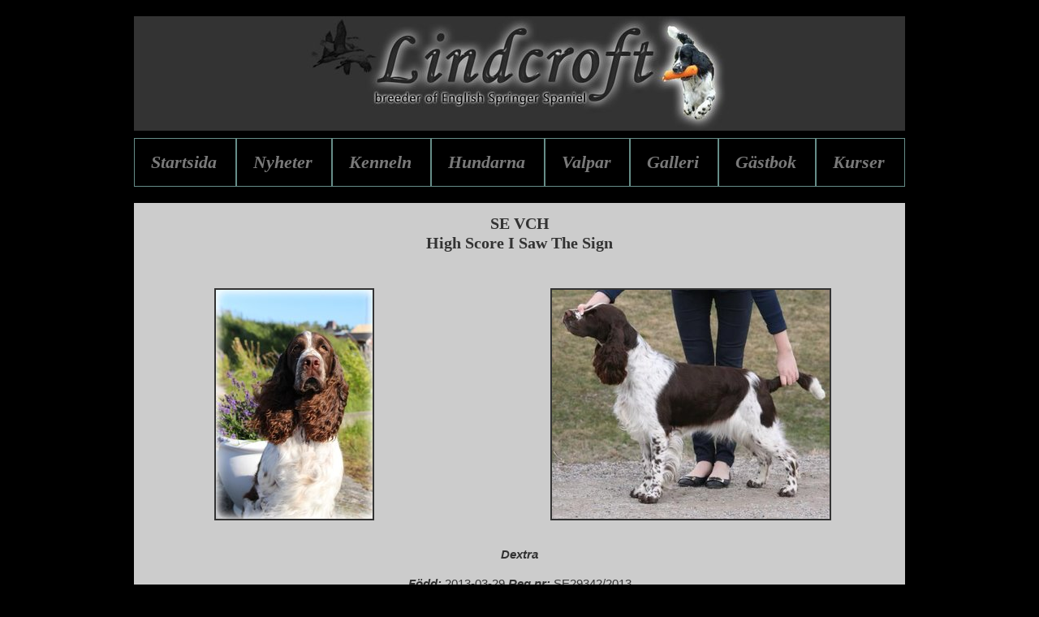

--- FILE ---
content_type: text/html
request_url: https://lindcroft.se/hundarna/hundar%20hos%20andra%20%C3%A4gare/dextra.html
body_size: 6830
content:
<!DOCTYPE html><html><head><meta charset=utf-8><title>Dextra</title><meta name=robots content=all><meta name=generator content="One.com Web Editor"><meta http-equiv=Cache-Control content="must-revalidate, max-age=0, public"><meta http-equiv=Expires content=-1><meta name=viewport content="width=950" minpagewidth=950><meta name=MobileOptimized content=320><meta name=HandheldFriendly content=True><link rel=stylesheet href=/onewebstatic/199b420b04.css><script src=/onewebstatic/37d339ba39.js></script><link href="//fonts.googleapis.com/css?family=Rokkitt%3A100%2C100italic%2C200%2C200italic%2C300%2C300italic%2C500%2C500italic%2C600%2C600italic%2C700%2C700italic%2C800%2C800italic%2C900%2C900italic%2Citalic%2Cregular&amp;subset=all" rel=stylesheet><link rel=stylesheet href=../../onewebstatic/f9c44629bb.css><link rel=stylesheet href=../../onewebstatic/0de71a5a71.css><link rel=stylesheet href=../../onewebstatic/58c24191f7.css></head><body class="Preview_body__2wDzb bodyBackground" style=overflow-y:scroll;overflow-x:hidden><div><div data-mobile-pin=0 class="mm mm-mobile-preview"><header id=MobileHeader_container class=MobileHeader_container__1XW3y style=background-color:rgba(0,0,0,1)><div class="MobileHeader_title__1avp4 MobileHeader_pageTitle__2Od2E"><span class=MobileHeader_titleText__1M62s style="color:rgba(121,121,121,1);font-family:Times New Roman;font-weight:bold;font-style:italic">Dextra</span></div><div class=MobileHeader_dummyMenuIconContainer__3mfi4></div></header><div id=mm class=MobileHeaderMenu_mobileMenu__21p7v style=background-color:rgba(121,121,121,1)><ul><li><a href=/index.html style="background-color:rgba(121,121,121,1);color:rgba(0,0,0,1);font-size:16px;line-height:3;font-family:Times New Roman" title=Startsida>Startsida</a></li><li><a href=http://blogg.lindcroft.se/#home style="background-color:rgba(121,121,121,1);color:rgba(0,0,0,1);font-size:16px;line-height:3;font-family:Times New Roman" title=Nyheter>Nyheter</a></li><li><a href=/kenneln.html style="background-color:rgba(121,121,121,1);color:rgba(0,0,0,1);font-size:16px;line-height:3;font-family:Times New Roman" title=Kenneln>Kenneln</a></li><li class=expanded><div class=MobileHeaderMenu_expandCollapseItem__2WnRW><a href=/hundarna/index.html style="background-color:rgba(121,121,121,1);color:rgba(0,0,0,1);font-size:16px;line-height:3;font-family:Times New Roman" title=Hundarna>Hundarna</a><div class=MobileHeaderMenu_expandCollapseContainer__1rweD style=background-color:rgba(121,121,121,1)><span class=MobileHeaderMenu_arrowDown__1Dv_Z style=color:rgba(0,0,0,1);height:8px;width:8px;margin-top:-4px></span><span class=MobileHeaderMenu_arrowUp__2THXC style=color:rgba(0,0,0,1);height:8px;width:8px;margin-top:4px></span></div></div><ul><li><a href=/hundarna/perry.html style="background-color:rgba(121,121,121,1);color:rgba(0,0,0,1);font-size:16px;line-height:3;font-family:Times New Roman" title=Perry>Perry</a></li><li><a href=/hundarna/melody.html style="background-color:rgba(121,121,121,1);color:rgba(0,0,0,1);font-size:16px;line-height:3;font-family:Times New Roman" title=Mello>Mello</a></li><li><a href=/hundarna/lowa.html style="background-color:rgba(121,121,121,1);color:rgba(0,0,0,1);font-size:16px;line-height:3;font-family:Times New Roman" title=Lowa>Lowa</a></li><li><a href=/hundarna/odette.html style="background-color:rgba(121,121,121,1);color:rgba(0,0,0,1);font-size:16px;line-height:3;font-family:Times New Roman" title=Odette>Odette</a></li><li><a href=/hundarna/sessan.html style="background-color:rgba(121,121,121,1);color:rgba(0,0,0,1);font-size:16px;line-height:3;font-family:Times New Roman" title=Sessan>Sessan</a></li><li class=expanded><div class=MobileHeaderMenu_expandCollapseItem__2WnRW><a href=/hundarna/hundar%20hos%20andra%20%C3%A4gare/index.html style="background-color:rgba(121,121,121,1);color:rgba(0,0,0,1);font-size:16px;line-height:3;font-family:Times New Roman" title="Hundar hos andra ägare">Hundar hos andra ägare</a><div class=MobileHeaderMenu_expandCollapseContainer__1rweD style=background-color:rgba(121,121,121,1)><span class=MobileHeaderMenu_arrowDown__1Dv_Z style=color:rgba(0,0,0,1);height:8px;width:8px;margin-top:-4px></span><span class=MobileHeaderMenu_arrowUp__2THXC style=color:rgba(0,0,0,1);height:8px;width:8px;margin-top:4px></span></div></div><ul><li><a href=/hundarna/hundar%20hos%20andra%20%C3%A4gare/diza.html style="background-color:rgba(121,121,121,1);color:rgba(0,0,0,1);font-size:16px;line-height:3;font-family:Times New Roman" title=Diza>Diza</a></li><li><a href=/hundarna/hundar%20hos%20andra%20%C3%A4gare/dextra.html class=MobileHeaderMenu_current__2Nelz style="background-color:rgba(121,121,121,1);color:rgba(0,0,0,1);font-size:16px;line-height:3;font-family:Times New Roman;font-weight:bold" title=Dextra>Dextra</a></li><li><a href=/hundarna/hundar%20hos%20andra%20%C3%A4gare/liva.html style="background-color:rgba(121,121,121,1);color:rgba(0,0,0,1);font-size:16px;line-height:3;font-family:Times New Roman" title=Liva>Liva</a></li><li><a href=/hundarna/hundar%20hos%20andra%20%C3%A4gare/lindcroft%20natty%20nelly.html style="background-color:rgba(121,121,121,1);color:rgba(0,0,0,1);font-size:16px;line-height:3;font-family:Times New Roman" title=Nessie>Nessie</a></li></ul></li></ul></li><li><div class=MobileHeaderMenu_expandCollapseItem__2WnRW><a href=/valpar/index.html style="background-color:rgba(121,121,121,1);color:rgba(0,0,0,1);font-size:16px;line-height:3;font-family:Times New Roman" title=Valpar>Valpar</a><div class=MobileHeaderMenu_expandCollapseContainer__1rweD style=background-color:rgba(121,121,121,1)><span class=MobileHeaderMenu_arrowDown__1Dv_Z style=color:rgba(0,0,0,1);height:8px;width:8px;margin-top:-4px></span><span class=MobileHeaderMenu_arrowUp__2THXC style=color:rgba(0,0,0,1);height:8px;width:8px;margin-top:4px></span></div></div><ul><li><a href=/valpar/l-kullen.html style="background-color:rgba(121,121,121,1);color:rgba(0,0,0,1);font-size:16px;line-height:3;font-family:Times New Roman" title=L-kullen>L-kullen</a></li><li><a href=/valpar/m-kullen.html style="background-color:rgba(121,121,121,1);color:rgba(0,0,0,1);font-size:16px;line-height:3;font-family:Times New Roman" title=M-kullen>M-kullen</a></li><li><a href=/valpar/n-kullen.html style="background-color:rgba(121,121,121,1);color:rgba(0,0,0,1);font-size:16px;line-height:3;font-family:Times New Roman" title=N-kullen>N-kullen</a></li><li><a href=/valpar/o-kullen.html style="background-color:rgba(121,121,121,1);color:rgba(0,0,0,1);font-size:16px;line-height:3;font-family:Times New Roman" title=O-kullen>O-kullen</a></li><li><a href=/valpar/p-kullen.html style="background-color:rgba(121,121,121,1);color:rgba(0,0,0,1);font-size:16px;line-height:3;font-family:Times New Roman" title=P-kullen>P-kullen</a></li><li><a href=/valpar/q-kullen.html style="background-color:rgba(121,121,121,1);color:rgba(0,0,0,1);font-size:16px;line-height:3;font-family:Times New Roman" title=Q-kullen>Q-kullen</a></li></ul></li><li><a href=http://galleri.lindcroft.se/#!home style="background-color:rgba(121,121,121,1);color:rgba(0,0,0,1);font-size:16px;line-height:3;font-family:Times New Roman" title=Galleri>Galleri</a></li><li><a href="http://www.contact.cybertools.se/guestbook.asp?id=32301" style="background-color:rgba(121,121,121,1);color:rgba(0,0,0,1);font-size:16px;line-height:3;font-family:Times New Roman" title=Gästbok>Gästbok</a></li><li><a href=/kurser.html style="background-color:rgba(121,121,121,1);color:rgba(0,0,0,1);font-size:16px;line-height:3;font-family:Times New Roman" title=Kurser>Kurser</a></li></ul></div><div id=mm-overlay class=MobileHeaderMenu_mobileMenu_overlay__3WPnz></div><div class="MobileHeader_menuIconContainer__lc-Zq off" id=MobileHeader_burgerMenuIcon data-active-bgcolor=rgba(0,0,0,1) data-inactive-bgcolor=rgba(121,121,121,1)><span style=background-color:rgba(121,121,121,1)></span><span style=background-color:rgba(121,121,121,1)></span><span style=background-color:rgba(121,121,121,1)></span></div></div></div><link rel=stylesheet href=../../onewebstatic/99b6d68374.css><div></div><div class=template data-mobile-view=true><div class="Preview_row__3Fkye row" style=width:950px></div><div class="Preview_row__3Fkye row" style=min-height:161px;width:950px><div data-id=7BBF0258-651B-4072-AAF9-B12EDC436948 data-kind=BACKGROUND style=width:950px;min-height:141px;margin-top:20px;margin-left:0 class=Preview_componentWrapper__2i4QI><div data-in-template=true data-id=7BBF0258-651B-4072-AAF9-B12EDC436948 data-kind=Block data-specific-kind=BACKGROUND class="Preview_block__16Zmu mobileDown"><div class="BackgroundPreview_backgroundComponent__3Dr5e BackgroundPreview_bgHeight__3dD2e hasChildren" style=background-color:rgba(51,51,51,1);min-height:141px><div class="Preview_column__1KeVx col" style=min-height:100%><div class="Preview_row__3Fkye row" style=min-height:141px;width:950px><div data-id=1D48C7DF-9ECA-4270-8595-E7F9310AEAC8 data-kind=IMAGE style=width:524px;min-height:141px;margin-top:0;margin-left:213px class=Preview_componentWrapper__2i4QI><div data-in-template=true data-id=1D48C7DF-9ECA-4270-8595-E7F9310AEAC8 data-kind=Component data-specific-kind=IMAGE class="Preview_component__SbiKo mobileDown"><div class="Mobile_imageComponent__QXWk1 Mobile_cropMode__cLuJp" style=overflow:hidden data-width=524 data-height=141><img data-loading=lazy role=presentation data-scalestrategy=crop style=margin-top:0px;margin-left:0px;display:block;margin:0 src="https://impro.usercontent.one/appid/oneComWsb/domain/lindcroft.se/media/lindcroft.se/onewebmedia/banner140109.jpg?etag=%22W%2F%22%20%2210f53-5714de5e%22&amp;sourceContentType=image%2Fjpeg&amp;ignoreAspectRatio&amp;resize=524%2B142&amp;extract=0%2B0%2B524%2B141&amp;quality=85" srcset="https://impro.usercontent.one/appid/oneComWsb/domain/lindcroft.se/media/lindcroft.se/onewebmedia/banner140109.jpg?etag=%22W%2F%22%20%2210f53-5714de5e%22&amp;sourceContentType=image%2Fjpeg&amp;ignoreAspectRatio&amp;resize=524%2B142&amp;extract=0%2B0%2B524%2B141&amp;quality=85, https://impro.usercontent.one/appid/oneComWsb/domain/lindcroft.se/media/lindcroft.se/onewebmedia/banner140109.jpg?etag=%22W%2F%22%20%2210f53-5714de5e%22&amp;sourceContentType=image%2Fjpeg&amp;ignoreAspectRatio&amp;resize=793%2B215&amp;extract=0%2B0%2B793%2B213&amp;quality=85 2x, https://impro.usercontent.one/appid/oneComWsb/domain/lindcroft.se/media/lindcroft.se/onewebmedia/banner140109.jpg?etag=%22W%2F%22%20%2210f53-5714de5e%22&amp;sourceContentType=image%2Fjpeg&amp;ignoreAspectRatio&amp;resize=793%2B215&amp;extract=0%2B0%2B793%2B213&amp;quality=85 3x, https://impro.usercontent.one/appid/oneComWsb/domain/lindcroft.se/media/lindcroft.se/onewebmedia/banner140109.jpg?etag=%22W%2F%22%20%2210f53-5714de5e%22&amp;sourceContentType=image%2Fjpeg&amp;ignoreAspectRatio&amp;resize=793%2B215&amp;extract=0%2B0%2B793%2B213&amp;quality=85 4x" height=141 width=524 data-width=524 data-height=141></div></div></div></div><div style=clear:both></div></div></div></div></div></div><div class="Preview_row__3Fkye row" style=min-height:79px;width:950px><div data-id=58832D2F-9043-4663-BD54-BC2DBFC1CA6D data-kind=MENU style=width:950px;min-height:79px;margin-top:0;margin-left:0 class=Preview_componentWrapper__2i4QI><div data-in-template=true data-id=58832D2F-9043-4663-BD54-BC2DBFC1CA6D data-kind=Component data-specific-kind=MENU class=Preview_mobileHide__9T929><div class="menu menuself menuhorizontal dropdown horizontalalignfit menuverticalmiddle" style=width:950px;height:79px><ul class=menu3><li><a class=level-0 href=/index.html><span>Startsida</span></a><div class=divider></div></li><li><a class=level-0 href=http://blogg.lindcroft.se/#home target=_blank><span>Nyheter</span></a><div class=divider></div></li><li><a class=level-0 href=/kenneln.html><span>Kenneln</span></a><div class=divider></div></li><li><a class="expandable level-0" href=/hundarna/index.html><span>Hundarna</span></a><ul class=menu1><li class=menuhidden><a class=level-1 href=/hundarna/perry.html><span>Perry</span></a><div class=divider></div></li><li class=menuhidden><a class=level-1 href=/hundarna/melody.html><span>Mello</span></a><div class=divider></div></li><li class=menuhidden><a class=level-1 href=/hundarna/lowa.html><span>Lowa</span></a><div class=divider></div></li><li class=menuhidden><a class=level-1 href=/hundarna/odette.html><span>Odette</span></a><div class=divider></div></li><li class=menuhidden><a class=level-1 href=/hundarna/sessan.html><span>Sessan</span></a><div class=divider></div></li><li class=menuhidden><a class="expandable level-1" href=/hundarna/hundar%20hos%20andra%20%C3%A4gare/index.html><span>Hundar hos andra ägare</span></a><ul class=menu1><li class=menuhidden><a class=level-2 href=/hundarna/hundar%20hos%20andra%20%C3%A4gare/diza.html><span>Diza</span></a><div class=divider></div></li><li class=menuhidden><a class="selected level-2" href=/hundarna/hundar%20hos%20andra%20%C3%A4gare/dextra.html><span>Dextra</span></a><div class=divider></div></li><li class=menuhidden><a class=level-2 href=/hundarna/hundar%20hos%20andra%20%C3%A4gare/liva.html><span>Liva</span></a><div class=divider></div></li><li class=menuhidden><a class=level-2 href=/hundarna/hundar%20hos%20andra%20%C3%A4gare/lindcroft%20natty%20nelly.html><span>Nessie</span></a></li></ul></li></ul><div class=divider></div></li><li><a class="expandable level-0" href=/valpar/index.html><span>Valpar</span></a><ul class=menu1><li class=menuhidden><a class=level-1 href=/valpar/l-kullen.html><span>L-kullen</span></a><div class=divider></div></li><li class=menuhidden><a class=level-1 href=/valpar/m-kullen.html><span>M-kullen</span></a><div class=divider></div></li><li class=menuhidden><a class=level-1 href=/valpar/n-kullen.html><span>N-kullen</span></a><div class=divider></div></li><li class=menuhidden><a class=level-1 href=/valpar/o-kullen.html><span>O-kullen</span></a><div class=divider></div></li><li class=menuhidden><a class=level-1 href=/valpar/p-kullen.html><span>P-kullen</span></a><div class=divider></div></li><li class=menuhidden><a class=level-1 href=/valpar/q-kullen.html><span>Q-kullen</span></a></li></ul><div class=divider></div></li><li><a class=level-0 href=http://galleri.lindcroft.se/#!home target=_blank><span>Galleri</span></a><div class=divider></div></li><li><a class=level-0 href="http://www.contact.cybertools.se/guestbook.asp?id=32301" target=_blank><span>Gästbok</span></a><div class=divider></div></li><li><a class=level-0 href=/kurser.html><span>Kurser</span></a></li></ul></div></div></div></div><div class="Preview_row__3Fkye row" style=min-height:1164px;width:950px><div data-id=986E934B-2092-426F-979C-5F756A55A20D data-kind=BACKGROUND style=width:950px;min-height:1154px;margin-top:10px;margin-left:0 class=Preview_componentWrapper__2i4QI><div data-in-template=true data-id=986E934B-2092-426F-979C-5F756A55A20D data-kind=Block data-specific-kind=BACKGROUND class="Preview_block__16Zmu mobileDown"><div class="BackgroundPreview_backgroundComponent__3Dr5e BackgroundPreview_bgHeight__3dD2e hasChildren" style=background-color:rgba(204,204,204,1);min-height:1154px><div class="Preview_column__1KeVx col" style=min-height:100%><div class="Preview_row__3Fkye row" style=min-height:85px;width:950px><div data-id=ADE0475C-B759-417B-A32F-48F6B605077B data-kind=TEXT style=width:358px;min-height:72px;margin-top:13px;margin-left:296px class=Preview_componentWrapper__2i4QI><div data-in-template=false data-id=ADE0475C-B759-417B-A32F-48F6B605077B data-kind=Component data-specific-kind=TEXT class=Preview_component__SbiKo><div class="styles_contentContainer__lrPIa textnormal styles_text__3jGMu"><p style="text-align: center;" class=mobile-undersized-upper><span style="font-weight: bold; color: rgb(51, 51, 51); font-family: &quot;Comic Sans MS&quot;, cursive; font-size: 20px !important;">SE VCH</span></p><p style="text-align: center;" class=mobile-undersized-upper><span style="font-weight: bold; color: rgb(51, 51, 51); font-family: &quot;Comic Sans MS&quot;, cursive; font-size: 20px !important;">High Score I Saw The Sign</span></p></div></div></div></div><div class="Preview_row__3Fkye row" style=min-height:306px;width:950px><div class="Preview_column__1KeVx col" style=min-height:306px;width:296px;float:left><div data-id=43BDAC5B-C413-4611-8FD2-99126B2206A3 data-kind=IMAGE style=width:197px;min-height:286px;margin-top:20px;margin-left:99px class=Preview_componentWrapper__2i4QI><div data-in-template=false data-id=43BDAC5B-C413-4611-8FD2-99126B2206A3 data-kind=Component data-specific-kind=IMAGE class=Preview_component__SbiKo><div class="Mobile_imageComponent__QXWk1 Mobile_cropMode__cLuJp" style="border-color:rgba(51,51,51,1);border-style:solid;border-width:2px 2px 2px 2px;overflow:hidden" data-width=197 data-height=286><img data-loading=lazy role=presentation data-scalestrategy=crop style=margin-top:0px;margin-left:0px;display:block;margin:0 src="https://impro.usercontent.one/appid/oneComWsb/domain/lindcroft.se/media/lindcroft.se/onewebmedia/C_Dextra.jpg?etag=%224ce8ea-5714e13e%22&amp;sourceContentType=image%2Fjpeg&amp;ignoreAspectRatio&amp;resize=194%2B282&amp;extract=0%2B0%2B193%2B282&amp;quality=85" srcset="https://impro.usercontent.one/appid/oneComWsb/domain/lindcroft.se/media/lindcroft.se/onewebmedia/C_Dextra.jpg?etag=%224ce8ea-5714e13e%22&amp;sourceContentType=image%2Fjpeg&amp;ignoreAspectRatio&amp;resize=194%2B282&amp;extract=0%2B0%2B193%2B282&amp;quality=85, https://impro.usercontent.one/appid/oneComWsb/domain/lindcroft.se/media/lindcroft.se/onewebmedia/C_Dextra.jpg?etag=%224ce8ea-5714e13e%22&amp;sourceContentType=image%2Fjpeg&amp;ignoreAspectRatio&amp;resize=388%2B564&amp;extract=0%2B0%2B386%2B564&amp;quality=85 2x, https://impro.usercontent.one/appid/oneComWsb/domain/lindcroft.se/media/lindcroft.se/onewebmedia/C_Dextra.jpg?etag=%224ce8ea-5714e13e%22&amp;sourceContentType=image%2Fjpeg&amp;ignoreAspectRatio&amp;resize=582%2B846&amp;extract=0%2B0%2B579%2B846&amp;quality=85 3x, https://impro.usercontent.one/appid/oneComWsb/domain/lindcroft.se/media/lindcroft.se/onewebmedia/C_Dextra.jpg?etag=%224ce8ea-5714e13e%22&amp;sourceContentType=image%2Fjpeg&amp;ignoreAspectRatio&amp;resize=776%2B1128&amp;extract=0%2B0%2B772%2B1128&amp;quality=85 4x" height=282 width=193 data-width=197 data-height=286></div></div></div><div style=clear:both></div></div><div class="Preview_column__1KeVx col" style=min-height:306px;width:563px;float:left><div data-id=7ECB6894-6E05-46F5-9B2D-21E112B04E08 data-kind=IMAGE style=width:346px;min-height:286px;margin-top:20px;margin-left:217px class=Preview_componentWrapper__2i4QI><div data-in-template=false data-id=7ECB6894-6E05-46F5-9B2D-21E112B04E08 data-kind=Component data-specific-kind=IMAGE class=Preview_component__SbiKo><div class="Mobile_imageComponent__QXWk1 Mobile_cropMode__cLuJp" style="border-color:rgba(51,51,51,1);border-style:solid;border-width:2px 2px 2px 2px;overflow:hidden" data-width=346 data-height=286><img data-loading=lazy role=presentation data-scalestrategy=crop style=margin-top:0px;margin-left:0px;display:block;margin:0 src="https://impro.usercontent.one/appid/oneComWsb/domain/lindcroft.se/media/lindcroft.se/onewebmedia/dextra_1ar.jpg?etag=%228170-5723a0ed%22&amp;sourceContentType=image%2Fjpeg&amp;ignoreAspectRatio&amp;resize=342%2B283&amp;extract=0%2B0%2B342%2B282&amp;quality=85" srcset="https://impro.usercontent.one/appid/oneComWsb/domain/lindcroft.se/media/lindcroft.se/onewebmedia/dextra_1ar.jpg?etag=%228170-5723a0ed%22&amp;sourceContentType=image%2Fjpeg&amp;ignoreAspectRatio&amp;resize=342%2B283&amp;extract=0%2B0%2B342%2B282&amp;quality=85, https://impro.usercontent.one/appid/oneComWsb/domain/lindcroft.se/media/lindcroft.se/onewebmedia/dextra_1ar.jpg?etag=%228170-5723a0ed%22&amp;sourceContentType=image%2Fjpeg&amp;ignoreAspectRatio&amp;resize=484%2B400&amp;extract=0%2B0%2B484%2B399&amp;quality=85 2x, https://impro.usercontent.one/appid/oneComWsb/domain/lindcroft.se/media/lindcroft.se/onewebmedia/dextra_1ar.jpg?etag=%228170-5723a0ed%22&amp;sourceContentType=image%2Fjpeg&amp;ignoreAspectRatio&amp;resize=484%2B400&amp;extract=0%2B0%2B483%2B399&amp;quality=85 3x, https://impro.usercontent.one/appid/oneComWsb/domain/lindcroft.se/media/lindcroft.se/onewebmedia/dextra_1ar.jpg?etag=%228170-5723a0ed%22&amp;sourceContentType=image%2Fjpeg&amp;ignoreAspectRatio&amp;resize=484%2B400&amp;extract=0%2B0%2B484%2B399&amp;quality=85 4x" height=282 width=342 data-width=346 data-height=286></div></div></div><div style=clear:both></div></div></div><div class="Preview_row__3Fkye row" style=min-height:289px;width:950px><div data-id=0629A69F-8585-4FEF-AB7D-79FAFE7385C7 data-kind=TEXT style=width:618px;min-height:256px;margin-top:33px;margin-left:166px class=Preview_componentWrapper__2i4QI><div data-in-template=false data-id=0629A69F-8585-4FEF-AB7D-79FAFE7385C7 data-kind=Component data-specific-kind=TEXT class=Preview_component__SbiKo><div class="styles_contentContainer__lrPIa textnormal styles_text__3jGMu"><p style="text-align: center;" class=mobile-undersized-upper><span style="font-weight: bold; font-style: italic; color: rgba(51,51,51,1);">Dextra</span></p><p style="text-align: center;" class=mobile-undersized-upper><span style="color: rgba(51,51,51,1);"><br></span></p><p style="text-align: center;" class=mobile-undersized-upper><span style="color: rgba(51,51,51,1);"><span style="font-weight: bold; font-style: italic;">Född:</span> 2013-03-29 <span style="font-weight: bold; font-style: italic;">Reg.nr:</span> SE29342/2013</span></p><p style="text-align: center;" class=mobile-undersized-upper><br></p><p style="text-align: center;" class=mobile-undersized-upper><span style="color: rgba(51,51,51,1);"><span style="font-weight: bold; font-style: italic;">HD</span>: A <span style="font-weight: bold; font-style: italic;">Öga:</span> UA </span></p><p style="text-align: center;" class=mobile-undersized-upper><br></p><p style="text-align: center;" class=mobile-undersized-upper><span style="color: rgba(51,51,51,1);"><span style="font-weight: bold; font-style: italic;">Uppfödare:</span> Ann Sofie &amp; Susanne Öhman </span></p><p style="text-align: center;" class=mobile-undersized-upper><span style="color: rgba(51,51,51,1);"><span style="font-weight: bold; font-style: italic;">Delägare:</span> Monika Jansson, kennel Mountjoy </span></p><p style="text-align: center;" class=mobile-undersized-upper><br></p><p style="text-align: center;" class=mobile-undersized-upper><span style="font-weight: bold; font-style: italic; color: rgba(51,51,51,1);">Meriter:</span></p><p style="text-align: center;" class=mobile-undersized-upper><span style="color: rgba(51,51,51,1);">Svensk Viltspårs champion</span></p><p style="text-align: center;" class=mobile-undersized-upper><span style="color: rgba(51,51,51,1);">MH</span></p><p style="text-align: center;" class=mobile-undersized-upper><span style="color: rgba(51,51,51,1);">Excellent på utställning</span></p></div></div></div></div><div class="Preview_row__3Fkye row" style=min-height:274px;width:950px><div data-id=5DA626E8-A049-4D6E-AD81-0C0359436716 data-kind=IMAGE style=width:311px;min-height:247px;margin-top:27px;margin-left:319px class=Preview_componentWrapper__2i4QI><div data-in-template=false data-id=5DA626E8-A049-4D6E-AD81-0C0359436716 data-kind=Component data-specific-kind=IMAGE class=Preview_component__SbiKo><div class="Mobile_imageComponent__QXWk1 Mobile_cropMode__cLuJp" style="border-color:rgba(51,51,51,1);border-style:solid;border-width:2px 2px 2px 2px;overflow:hidden" data-width=311 data-height=247><img data-loading=lazy role=presentation data-scalestrategy=crop style=margin-top:0px;margin-left:0px;display:block;margin:0 src="https://impro.usercontent.one/appid/oneComWsb/domain/lindcroft.se/media/lindcroft.se/onewebmedia/dextra_2,5ar.jpg?etag=W%2F%22176973-5819160a%22&amp;sourceContentType=image%2Fjpeg&amp;ignoreAspectRatio&amp;resize=307%2B244&amp;extract=0%2B0%2B307%2B243&amp;quality=85" srcset="https://impro.usercontent.one/appid/oneComWsb/domain/lindcroft.se/media/lindcroft.se/onewebmedia/dextra_2,5ar.jpg?etag=W%2F%22176973-5819160a%22&amp;sourceContentType=image%2Fjpeg&amp;ignoreAspectRatio&amp;resize=307%2B244&amp;extract=0%2B0%2B307%2B243&amp;quality=85, https://impro.usercontent.one/appid/oneComWsb/domain/lindcroft.se/media/lindcroft.se/onewebmedia/dextra_2,5ar.jpg?etag=W%2F%22176973-5819160a%22&amp;sourceContentType=image%2Fjpeg&amp;ignoreAspectRatio&amp;resize=614%2B488&amp;extract=0%2B0%2B614%2B486&amp;quality=85 2x, https://impro.usercontent.one/appid/oneComWsb/domain/lindcroft.se/media/lindcroft.se/onewebmedia/dextra_2,5ar.jpg?etag=W%2F%22176973-5819160a%22&amp;sourceContentType=image%2Fjpeg&amp;ignoreAspectRatio&amp;resize=921%2B732&amp;extract=0%2B0%2B921%2B729&amp;quality=85 3x, https://impro.usercontent.one/appid/oneComWsb/domain/lindcroft.se/media/lindcroft.se/onewebmedia/dextra_2,5ar.jpg?etag=W%2F%22176973-5819160a%22&amp;sourceContentType=image%2Fjpeg&amp;ignoreAspectRatio&amp;resize=1228%2B976&amp;extract=0%2B0%2B1228%2B972&amp;quality=85 4x" height=243 width=307 data-width=311 data-height=247></div></div></div></div><div class="Preview_row__3Fkye row" style=min-height:165px;width:950px><div data-id=7AA51E93-9066-4FA7-88BD-84E3EECE231F data-kind=TEXT style=width:948px;min-height:108px;margin-top:57px;margin-left:1px class=Preview_componentWrapper__2i4QI><div data-in-template=false data-id=7AA51E93-9066-4FA7-88BD-84E3EECE231F data-kind=Component data-specific-kind=TEXT class=Preview_component__SbiKo><div class="styles_contentContainer__lrPIa textnormal styles_text__3jGMu"><p style="text-align: center;" class=mobile-undersized-upper><span style="color: rgba(51,51,51,1);">Dextra är snart 3 år och är en social och arbetsglad springer som älskar att spåra och jobba. Hon står alltid vid dörren med stor förväntan varje gång jag tar fram träningsväskan och kopplet. Hon är väldigt kontaktsökande och tycker att allt som jag pressenterar för henne är kul.</span></p><p style="text-align: center;" class=mobile-undersized-upper><span style="color: rgba(51,51,51,1);"><br></span></p><p style="text-align: center;" class=mobile-undersized-upper><span style="color: rgba(51,51,51,1);">Dextra har mycket energi men kan koppla av inomhus. I våras blev Dextra Svensk viltspårchampion och nu tränar vi för start i Rallylydnad.</span></p><p class=mobile-undersized-upper><br></p><p class=mobile-undersized-upper><br></p></div></div></div></div><div style=clear:both></div></div></div></div></div></div><div class="Preview_row__3Fkye row" style=min-height:49px;width:950px><div data-id=38721D18-8F94-4A5F-A330-D1E084DDEABF data-kind=BACKGROUND style=width:950px;min-height:34px;margin-top:15px;margin-left:0 class=Preview_componentWrapper__2i4QI><div data-in-template=true data-id=38721D18-8F94-4A5F-A330-D1E084DDEABF data-kind=Block data-specific-kind=BACKGROUND class="Preview_block__16Zmu mobileDown"><div class="BackgroundPreview_backgroundComponent__3Dr5e BackgroundPreview_bgHeight__3dD2e hasChildren" style=background-color:rgba(204,204,204,1);min-height:34px><div class="Preview_column__1KeVx col" style=min-height:100%><div class="Preview_row__3Fkye row" style=min-height:26px;width:950px><div data-id=BB2B5E4B-BB49-40C0-A97C-AEF536E74F56 data-kind=TEXT style=width:200px;min-height:18px;margin-top:8px;margin-left:375px class=Preview_componentWrapper__2i4QI><div data-in-template=true data-id=BB2B5E4B-BB49-40C0-A97C-AEF536E74F56 data-kind=Component data-specific-kind=TEXT class="Preview_component__SbiKo mobileDown"><div class="styles_contentContainer__lrPIa textnormal styles_text__3jGMu"><p style="text-align: center;" class=mobile-undersized-upper><span style="font-weight: bold; font-style: italic; color: rgb(51, 51, 51); font-family: &quot;Comic Sans MS&quot;, cursive;">Stamtavla</span></p></div></div></div></div><div style=clear:both></div></div></div></div></div></div><div class="Preview_row__3Fkye row" style=min-height:293px;width:950px><div class="Preview_float__1PmYU float" style=top:13px;left:500px;z-index:519><div data-id=EE8DF1FD-C8FA-4D37-BB92-97CAAA3BC28C data-kind=BACKGROUND style=width:231px;min-height:135px class=Preview_componentWrapper__2i4QI><div data-in-template=true data-id=EE8DF1FD-C8FA-4D37-BB92-97CAAA3BC28C data-kind=Block data-specific-kind=BACKGROUND class="Preview_block__16Zmu mobileDown"><div class="BackgroundPreview_backgroundComponent__3Dr5e BackgroundPreview_bgHeight__3dD2e hasChildren" style=background-color:rgba(204,204,204,1);min-height:135px><div class="Preview_column__1KeVx col" style=min-height:100%><div class="Preview_row__3Fkye row" style=min-height:98px;width:231px><div data-id=5CBE62A4-9A7F-47A8-985F-AD378336B300 data-kind=TEXT style=width:200px;min-height:60px;margin-top:38px;margin-left:16px class=Preview_componentWrapper__2i4QI><div data-in-template=false data-id=5CBE62A4-9A7F-47A8-985F-AD378336B300 data-kind=Component data-specific-kind=TEXT class=Preview_component__SbiKo><div class="styles_contentContainer__lrPIa textnormal styles_text__3jGMu"><p style="text-align: center;" class=mobile-undersized-upper><span style="font-style: italic; color: rgba(51,51,51,1);">C.I.B NORD UCH</span></p><p style="text-align: center;" class=mobile-undersized-upper><span style="color: rgba(51,51,51,1);">Winton The Winner Takes It All</span></p></div></div></div></div><div style=clear:both></div></div></div></div></div></div><div class="Preview_float__1PmYU float" style=top:158px;left:499px;z-index:521><div data-id=A75FFBC9-F5D2-4406-8564-146A5581C4F9 data-kind=BACKGROUND style=width:231px;min-height:135px class=Preview_componentWrapper__2i4QI><div data-in-template=true data-id=A75FFBC9-F5D2-4406-8564-146A5581C4F9 data-kind=Block data-specific-kind=BACKGROUND class="Preview_block__16Zmu mobileDown"><div class="BackgroundPreview_backgroundComponent__3Dr5e BackgroundPreview_bgHeight__3dD2e hasChildren" style=background-color:rgba(204,204,204,1);min-height:135px><div class="Preview_column__1KeVx col" style=min-height:100%><div class="Preview_row__3Fkye row" style=min-height:98px;width:231px><div data-id=BB6D28C0-1A93-414B-8027-A192F068817D data-kind=TEXT style=width:200px;min-height:60px;margin-top:38px;margin-left:16px class=Preview_componentWrapper__2i4QI><div data-in-template=false data-id=BB6D28C0-1A93-414B-8027-A192F068817D data-kind=Component data-specific-kind=TEXT class=Preview_component__SbiKo><div class="styles_contentContainer__lrPIa textnormal styles_text__3jGMu"><p style="text-align: center;" class=mobile-undersized-upper><br></p><p style="text-align: center;" class=mobile-undersized-upper><span style="color: rgba(51,51,51,1);">Barecho Quality Vision</span></p></div></div></div></div><div style=clear:both></div></div></div></div></div></div><div class="Preview_float__1PmYU float" style=top:86px;left:716px;z-index:525><div data-id=3D2E43BA-E6C1-46CC-8178-FEDC2940C210 data-kind=BACKGROUND style=width:234px;min-height:62px class=Preview_componentWrapper__2i4QI><div data-in-template=true data-id=3D2E43BA-E6C1-46CC-8178-FEDC2940C210 data-kind=Block data-specific-kind=BACKGROUND class="Preview_block__16Zmu mobileDown"><div class="BackgroundPreview_backgroundComponent__3Dr5e BackgroundPreview_bgHeight__3dD2e hasChildren" style=background-color:rgba(204,204,204,1);min-height:62px><div class="Preview_column__1KeVx col" style=min-height:100%><div class="Preview_row__3Fkye row" style=min-height:62px;width:234px><div data-id=8117820E-D637-4238-8A3C-1887F9C51D19 data-kind=TEXT style=width:234px;min-height:54px;margin-top:8px;margin-left:0 class=Preview_componentWrapper__2i4QI><div data-in-template=false data-id=8117820E-D637-4238-8A3C-1887F9C51D19 data-kind=Component data-specific-kind=TEXT class=Preview_component__SbiKo><div class="styles_contentContainer__lrPIa textnormal styles_text__3jGMu"><p style="text-align: center;" class=mobile-undersized-upper><span style="font-style: italic; color: rgba(51,51,51,1);">FI V-08 INT UCH JWW-06 NORD UCH SE W-15 SE &amp; NO VCH</span></p><p style="text-align: center;" class=mobile-undersized-upper><span style="color: rgba(51,51,51,1);">Barecho Fly Me To The Moon</span></p></div></div></div></div><div style=clear:both></div></div></div></div></div></div><div class="Preview_float__1PmYU float" style=top:13px;left:730px;z-index:523><div data-id=83DAEBFB-DC11-411F-B0C2-E5EF438B62BD data-kind=BACKGROUND style=width:219px;min-height:63px class=Preview_componentWrapper__2i4QI><div data-in-template=true data-id=83DAEBFB-DC11-411F-B0C2-E5EF438B62BD data-kind=Block data-specific-kind=BACKGROUND class="Preview_block__16Zmu mobileDown"><div class="BackgroundPreview_backgroundComponent__3Dr5e BackgroundPreview_bgHeight__3dD2e hasChildren" style=background-color:rgba(204,204,204,1);min-height:63px><div class="Preview_column__1KeVx col" style=min-height:100%><div class="Preview_row__3Fkye row" style=min-height:50px;width:219px><div data-id=3DEA510F-47BD-4AE3-9CE3-AE8153515BFA data-kind=TEXT style=width:200px;min-height:36px;margin-top:14px;margin-left:10px class=Preview_componentWrapper__2i4QI><div data-in-template=false data-id=3DEA510F-47BD-4AE3-9CE3-AE8153515BFA data-kind=Component data-specific-kind=TEXT class=Preview_component__SbiKo><div class="styles_contentContainer__lrPIa textnormal styles_text__3jGMu"><p style="text-align: center;" class=mobile-undersized-upper><span style="font-style: italic; color: rgba(51,51,51,1);">SEU(U)CH</span></p><p style="text-align: center;" class=mobile-undersized-upper><span style="color: rgba(51,51,51,1);">Cloette's Jack Pot</span></p></div></div></div></div><div style=clear:both></div></div></div></div></div></div><div class="Preview_float__1PmYU float" style=top:158px;left:730px;z-index:531><div data-id=D28324F0-DB87-4298-A25E-D932FB96FDE9 data-kind=BACKGROUND style=width:219px;min-height:62px class=Preview_componentWrapper__2i4QI><div data-in-template=true data-id=D28324F0-DB87-4298-A25E-D932FB96FDE9 data-kind=Block data-specific-kind=BACKGROUND class="Preview_block__16Zmu mobileDown"><div class="BackgroundPreview_backgroundComponent__3Dr5e BackgroundPreview_bgHeight__3dD2e hasChildren" style=background-color:rgba(204,204,204,1);min-height:62px><div class="Preview_column__1KeVx col" style=min-height:100%><div class="Preview_row__3Fkye row" style=min-height:49px;width:219px><div data-id=942AC0CC-2745-45BE-96C2-180CA3F60061 data-kind=TEXT style=width:200px;min-height:36px;margin-top:13px;margin-left:19px class=Preview_componentWrapper__2i4QI><div data-in-template=false data-id=942AC0CC-2745-45BE-96C2-180CA3F60061 data-kind=Component data-specific-kind=TEXT class=Preview_component__SbiKo><div class="styles_contentContainer__lrPIa textnormal styles_text__3jGMu"><p style="text-align: center;" class=mobile-undersized-upper><span style="font-style: italic; color: rgba(51,51,51,1);">AU CH SEU(u)CH</span></p><p style="text-align: center;" class=mobile-undersized-upper><span style="color: rgba(51,51,51,1);">Wongan High Flyer</span></p></div></div></div></div><div style=clear:both></div></div></div></div></div></div><div class="Preview_float__1PmYU float" style=top:231px;left:730px;z-index:533><div data-id=6DDD8A75-A1B6-42FD-BB03-B16D7DD87C43 data-kind=BACKGROUND style=width:219px;min-height:62px class=Preview_componentWrapper__2i4QI><div data-in-template=true data-id=6DDD8A75-A1B6-42FD-BB03-B16D7DD87C43 data-kind=Block data-specific-kind=BACKGROUND class="Preview_block__16Zmu mobileDown"><div class="BackgroundPreview_backgroundComponent__3Dr5e BackgroundPreview_bgHeight__3dD2e hasChildren" style=background-color:rgba(204,204,204,1);min-height:62px><div class="Preview_column__1KeVx col" style=min-height:100%><div class="Preview_row__3Fkye row" style=min-height:54px;width:219px><div data-id=E9AC5A6B-D7EC-4A7B-9DBA-C9606D5A7002 data-kind=TEXT style=width:200px;min-height:36px;margin-top:18px;margin-left:19px class=Preview_componentWrapper__2i4QI><div data-in-template=false data-id=E9AC5A6B-D7EC-4A7B-9DBA-C9606D5A7002 data-kind=Component data-specific-kind=TEXT class=Preview_component__SbiKo><div class="styles_contentContainer__lrPIa textnormal styles_text__3jGMu"><p style="text-align: center;" class=mobile-undersized-upper><span style="font-style: italic; color: rgba(51,51,51,1);">NORD UCH</span></p><p style="text-align: center;" class=mobile-undersized-upper><span style="color: rgba(51,51,51,1);">Barecho One Vision</span></p></div></div></div></div><div style=clear:both></div></div></div></div></div></div><div data-id=C0DB94F1-676A-492C-933E-6D9E0AE27CBA data-kind=BACKGROUND style=width:499px;min-height:280px;margin-top:13px;margin-left:1px;z-index:515 class=Preview_componentWrapper__2i4QI><div data-in-template=true data-id=C0DB94F1-676A-492C-933E-6D9E0AE27CBA data-kind=Block data-specific-kind=BACKGROUND class="Preview_block__16Zmu mobileDown"><div class="BackgroundPreview_backgroundComponent__3Dr5e BackgroundPreview_bgHeight__3dD2e hasChildren" style=background-color:rgba(204,204,204,1);min-height:280px><div class="Preview_column__1KeVx col" style=min-height:100%><div class="Preview_row__3Fkye row" style=min-height:212px;width:499px><div data-id=1A599F51-947F-4269-9698-2156CC51F305 data-kind=IMAGE style=width:250px;min-height:198px;margin-top:14px;margin-left:125px class=Preview_componentWrapper__2i4QI><div data-in-template=false data-id=1A599F51-947F-4269-9698-2156CC51F305 data-kind=Component data-specific-kind=IMAGE class=Preview_component__SbiKo><div class="Mobile_imageComponent__QXWk1 Mobile_cropMode__cLuJp" style="border-color:rgba(51,51,51,1);border-style:solid;border-width:2px 2px 2px 2px;overflow:hidden" data-width=250 data-height=198><img data-loading=lazy role=presentation data-scalestrategy=crop style=margin-top:0px;margin-left:0px;display:block;margin:0 src="https://impro.usercontent.one/appid/oneComWsb/domain/lindcroft.se/media/lindcroft.se/onewebmedia/high_score_designed_dynamite.jpg?etag=W%2F%223aea-5819c060%22&amp;sourceContentType=image%2Fjpeg&amp;ignoreAspectRatio&amp;resize=250%2B198&amp;extract=0%2B0%2B246%2B194&amp;quality=85" srcset="https://impro.usercontent.one/appid/oneComWsb/domain/lindcroft.se/media/lindcroft.se/onewebmedia/high_score_designed_dynamite.jpg?etag=W%2F%223aea-5819c060%22&amp;sourceContentType=image%2Fjpeg&amp;ignoreAspectRatio&amp;resize=250%2B198&amp;extract=0%2B0%2B246%2B194&amp;quality=85, https://impro.usercontent.one/appid/oneComWsb/domain/lindcroft.se/media/lindcroft.se/onewebmedia/high_score_designed_dynamite.jpg?etag=W%2F%223aea-5819c060%22&amp;sourceContentType=image%2Fjpeg&amp;ignoreAspectRatio&amp;resize=250%2B198&amp;extract=0%2B0%2B246%2B194&amp;quality=85 2x, https://impro.usercontent.one/appid/oneComWsb/domain/lindcroft.se/media/lindcroft.se/onewebmedia/high_score_designed_dynamite.jpg?etag=W%2F%223aea-5819c060%22&amp;sourceContentType=image%2Fjpeg&amp;ignoreAspectRatio&amp;resize=250%2B198&amp;extract=0%2B0%2B246%2B194&amp;quality=85 3x, https://impro.usercontent.one/appid/oneComWsb/domain/lindcroft.se/media/lindcroft.se/onewebmedia/high_score_designed_dynamite.jpg?etag=W%2F%223aea-5819c060%22&amp;sourceContentType=image%2Fjpeg&amp;ignoreAspectRatio&amp;resize=250%2B198&amp;extract=0%2B0%2B246%2B194&amp;quality=85 4x" height=194 width=246 data-width=250 data-height=198></div></div></div></div><div class="Preview_row__3Fkye row" style=min-height:66px;width:499px><div data-id=FEC8B095-B303-4998-AA63-470EDCD8F680 data-kind=TEXT style=width:224px;min-height:60px;margin-top:6px;margin-left:138px class=Preview_componentWrapper__2i4QI><div data-in-template=false data-id=FEC8B095-B303-4998-AA63-470EDCD8F680 data-kind=Component data-specific-kind=TEXT class=Preview_component__SbiKo><div class="styles_contentContainer__lrPIa textnormal styles_text__3jGMu"><p style="text-align: center;" class=mobile-undersized-upper><br></p><p style="text-align: center;" class=mobile-undersized-upper><span style="color: rgba(51,51,51,1);">High Score Designed Dynamite</span></p></div></div></div></div><div style=clear:both></div></div></div></div></div></div><div class="Preview_row__3Fkye row" style=min-height:314px;width:950px><div class="Preview_column__1KeVx col" style=min-height:314px;width:500px;float:left><div data-id=9189DFCA-D8E8-4E9D-A20F-E19FD2441E38 data-kind=BACKGROUND style=width:498px;min-height:280px;margin-top:27px;margin-left:2px class=Preview_componentWrapper__2i4QI><div data-in-template=true data-id=9189DFCA-D8E8-4E9D-A20F-E19FD2441E38 data-kind=Block data-specific-kind=BACKGROUND class="Preview_block__16Zmu mobileDown"><div class="BackgroundPreview_backgroundComponent__3Dr5e BackgroundPreview_bgHeight__3dD2e hasChildren" style=background-color:rgba(204,204,204,1);min-height:280px><div class="Preview_column__1KeVx col" style=min-height:100%><div class="Preview_row__3Fkye row" style=min-height:194px;width:498px><div data-id=E812F4E7-8564-4BE9-8D0C-9D5084C7CBD1 data-kind=IMAGE style=width:250px;min-height:187px;margin-top:7px;margin-left:124px class=Preview_componentWrapper__2i4QI><div data-in-template=false data-id=E812F4E7-8564-4BE9-8D0C-9D5084C7CBD1 data-kind=Component data-specific-kind=IMAGE class=Preview_component__SbiKo><div class="Mobile_imageComponent__QXWk1 Mobile_cropMode__cLuJp" style="border-color:rgba(51,51,51,1);border-style:solid;border-width:2px 2px 2px 2px;overflow:hidden" data-width=250 data-height=187><img data-loading=lazy role=presentation data-scalestrategy=crop style=margin-top:0px;margin-left:0px;display:block;margin:0 src="https://impro.usercontent.one/appid/oneComWsb/domain/lindcroft.se/media/lindcroft.se/onewebmedia/celgarn_%20next_stop_high_score.jpg?etag=W%2F%223e15-5819c082%22&amp;sourceContentType=image%2Fjpeg&amp;ignoreAspectRatio&amp;resize=250%2B187&amp;extract=0%2B0%2B246%2B183&amp;quality=85" srcset="https://impro.usercontent.one/appid/oneComWsb/domain/lindcroft.se/media/lindcroft.se/onewebmedia/celgarn_%20next_stop_high_score.jpg?etag=W%2F%223e15-5819c082%22&amp;sourceContentType=image%2Fjpeg&amp;ignoreAspectRatio&amp;resize=250%2B187&amp;extract=0%2B0%2B246%2B183&amp;quality=85, https://impro.usercontent.one/appid/oneComWsb/domain/lindcroft.se/media/lindcroft.se/onewebmedia/celgarn_%20next_stop_high_score.jpg?etag=W%2F%223e15-5819c082%22&amp;sourceContentType=image%2Fjpeg&amp;ignoreAspectRatio&amp;resize=250%2B187&amp;extract=0%2B0%2B246%2B183&amp;quality=85 2x, https://impro.usercontent.one/appid/oneComWsb/domain/lindcroft.se/media/lindcroft.se/onewebmedia/celgarn_%20next_stop_high_score.jpg?etag=W%2F%223e15-5819c082%22&amp;sourceContentType=image%2Fjpeg&amp;ignoreAspectRatio&amp;resize=250%2B187&amp;extract=0%2B0%2B246%2B183&amp;quality=85 3x, https://impro.usercontent.one/appid/oneComWsb/domain/lindcroft.se/media/lindcroft.se/onewebmedia/celgarn_%20next_stop_high_score.jpg?etag=W%2F%223e15-5819c082%22&amp;sourceContentType=image%2Fjpeg&amp;ignoreAspectRatio&amp;resize=250%2B187&amp;extract=0%2B0%2B246%2B183&amp;quality=85 4x" height=183 width=246 data-width=250 data-height=187></div></div></div></div><div class="Preview_row__3Fkye row" style=min-height:73px;width:498px><div data-id=A0273670-4D99-47A0-B4A6-F994A9B9E937 data-kind=TEXT style=width:200px;min-height:60px;margin-top:13px;margin-left:149px class=Preview_componentWrapper__2i4QI><div data-in-template=false data-id=A0273670-4D99-47A0-B4A6-F994A9B9E937 data-kind=Component data-specific-kind=TEXT class=Preview_component__SbiKo><div class="styles_contentContainer__lrPIa textnormal styles_text__3jGMu"><p style="text-align: center;" class=mobile-undersized-upper><span style="font-style: italic; color: rgba(51,51,51,1);">SEU(u)CH</span></p><p style="text-align: center;" class=mobile-undersized-upper><span style="color: rgba(51,51,51,1);">Celgarn Next Stop High Score</span></p></div></div></div></div><div style=clear:both></div></div></div></div></div><div style=clear:both></div></div><div class="Preview_column__1KeVx col" style=min-height:314px;width:450px;float:left><div class="Preview_row__3Fkye row" style=min-height:155px;width:450px><div class="Preview_float__1PmYU float" style=top:27px;left:230px;z-index:535><div data-id=23D4F76B-13A6-42C6-9D7D-DD829A5DFA38 data-kind=BACKGROUND style=width:219px;min-height:62px class=Preview_componentWrapper__2i4QI><div data-in-template=true data-id=23D4F76B-13A6-42C6-9D7D-DD829A5DFA38 data-kind=Block data-specific-kind=BACKGROUND class=Preview_mobileHide__9T929><div class="BackgroundPreview_backgroundComponent__3Dr5e BackgroundPreview_bgHeight__3dD2e hasChildren" style=background-color:rgba(204,204,204,1);min-height:62px><div class="Preview_column__1KeVx col" style=min-height:100%><div class="Preview_float__1PmYU float" style=top:13px;left:-15px;z-index:1031><div data-id=9CDFF498-4145-4C74-AE6C-C2E41951A2C6 data-kind=TEXT style=width:234px;min-height:36px class=Preview_componentWrapper__2i4QI><div data-in-template=false data-id=9CDFF498-4145-4C74-AE6C-C2E41951A2C6 data-kind=Component data-specific-kind=TEXT class=Preview_component__SbiKo><div class="styles_contentContainer__lrPIa textnormal styles_text__3jGMu"><p style="text-align: center;" class=mobile-undersized-upper><span style="color: rgba(51,51,51,1);">Graftonbury Navahoe At Dexbenella</span></p></div></div></div></div><div style=clear:both></div></div></div></div></div></div><div class="Preview_float__1PmYU float" style=top:93px;left:230px;z-index:537><div data-id=45EC391E-B8EA-4126-8E11-EA5E46572B10 data-kind=BACKGROUND style=width:219px;min-height:62px class=Preview_componentWrapper__2i4QI><div data-in-template=true data-id=45EC391E-B8EA-4126-8E11-EA5E46572B10 data-kind=Block data-specific-kind=BACKGROUND class="Preview_block__16Zmu mobileDown"><div class="BackgroundPreview_backgroundComponent__3Dr5e BackgroundPreview_bgHeight__3dD2e hasChildren" style=background-color:rgba(204,204,204,1);min-height:62px><div class="Preview_column__1KeVx col" style=min-height:100%><div class="Preview_row__3Fkye row" style=min-height:49px;width:219px><div data-id=6BBFFC04-6674-4036-ABD1-A1238AF7CE6C data-kind=TEXT style=width:200px;min-height:36px;margin-top:13px;margin-left:18px class=Preview_componentWrapper__2i4QI><div data-in-template=false data-id=6BBFFC04-6674-4036-ABD1-A1238AF7CE6C data-kind=Component data-specific-kind=TEXT class=Preview_component__SbiKo><div class="styles_contentContainer__lrPIa textnormal styles_text__3jGMu"><p style="text-align: center;" class=mobile-undersized-upper><span style="color: rgba(51,51,51,1);">Petranella Count Me In</span></p></div></div></div></div><div style=clear:both></div></div></div></div></div></div><div data-id=D77EA1EF-AA43-438E-BEF4-47978277D053 data-kind=BACKGROUND style=width:231px;min-height:128px;margin-top:27px;margin-left:0;z-index:527 class=Preview_componentWrapper__2i4QI><div data-in-template=true data-id=D77EA1EF-AA43-438E-BEF4-47978277D053 data-kind=Block data-specific-kind=BACKGROUND class="Preview_block__16Zmu mobileDown"><div class="BackgroundPreview_backgroundComponent__3Dr5e BackgroundPreview_bgHeight__3dD2e hasChildren" style=background-color:rgba(204,204,204,1);min-height:128px><div class="Preview_column__1KeVx col" style=min-height:100%><div class="Preview_row__3Fkye row" style=min-height:105px;width:231px><div data-id=E5F8FB16-0ABC-4E90-B2C1-0D9167142775 data-kind=TEXT style=width:200px;min-height:60px;margin-top:45px;margin-left:16px class=Preview_componentWrapper__2i4QI><div data-in-template=false data-id=E5F8FB16-0ABC-4E90-B2C1-0D9167142775 data-kind=Component data-specific-kind=TEXT class=Preview_component__SbiKo><div class="styles_contentContainer__lrPIa textnormal styles_text__3jGMu"><p style="text-align: center;" class=mobile-undersized-upper><span style="font-style: italic; color: rgba(51,51,51,1);">GB SHCH</span></p><p style="text-align: center;" class=mobile-undersized-upper><span style="color: rgba(51,51,51,1);">Petranella Perfick</span></p></div></div></div></div><div style=clear:both></div></div></div></div></div></div><div class="Preview_row__3Fkye row" style=min-height:159px;width:450px><div class="Preview_column__1KeVx col" style=min-height:159px;width:231px;float:left><div data-id=D32E8BD7-51C7-4672-A034-30F5A76F3727 data-kind=BACKGROUND style=width:231px;min-height:141px;margin-top:18px;margin-left:0 class=Preview_componentWrapper__2i4QI><div data-in-template=true data-id=D32E8BD7-51C7-4672-A034-30F5A76F3727 data-kind=Block data-specific-kind=BACKGROUND class=Preview_mobileHide__9T929><div class="BackgroundPreview_backgroundComponent__3Dr5e BackgroundPreview_bgHeight__3dD2e hasChildren" style=background-color:rgba(204,204,204,1);min-height:141px><div class="Preview_column__1KeVx col" style=min-height:100%><div class="Preview_float__1PmYU float" style=top:38px;left:-20px;z-index:1029><div data-id=4E642AE5-53BB-44C2-B1E8-281AB94D24DD data-kind=TEXT style=width:236px;min-height:60px class=Preview_componentWrapper__2i4QI><div data-in-template=false data-id=4E642AE5-53BB-44C2-B1E8-281AB94D24DD data-kind=Component data-specific-kind=TEXT class=Preview_component__SbiKo><div class="styles_contentContainer__lrPIa textnormal styles_text__3jGMu"><p style="text-align: center;" class=mobile-undersized-upper><br></p><p style="text-align: center;" class=mobile-undersized-upper><span style="color: rgba(51,51,51,1);">Next Generation Vom Springer-Clan</span></p></div></div></div></div><div style=clear:both></div></div></div></div></div><div style=clear:both></div></div><div class="Preview_column__1KeVx col" style=min-height:159px;width:219px;float:left><div class="Preview_row__3Fkye row" style=min-height:73px;width:219px><div data-id=41826142-53CD-4D2A-B3BE-68C3C1068E39 data-kind=BACKGROUND style=width:219px;min-height:62px;margin-top:11px;margin-left:0 class=Preview_componentWrapper__2i4QI><div data-in-template=true data-id=41826142-53CD-4D2A-B3BE-68C3C1068E39 data-kind=Block data-specific-kind=BACKGROUND class="Preview_block__16Zmu mobileDown"><div class="BackgroundPreview_backgroundComponent__3Dr5e BackgroundPreview_bgHeight__3dD2e hasChildren" style=background-color:rgba(204,204,204,1);min-height:62px><div class="Preview_column__1KeVx col" style=min-height:100%><div class="Preview_row__3Fkye row" style=min-height:49px;width:219px><div data-id=6F685C4A-481F-4ED7-B0A0-DA59B5694E48 data-kind=TEXT style=width:200px;min-height:36px;margin-top:13px;margin-left:19px class=Preview_componentWrapper__2i4QI><div data-in-template=false data-id=6F685C4A-481F-4ED7-B0A0-DA59B5694E48 data-kind=Component data-specific-kind=TEXT class=Preview_component__SbiKo><div class="styles_contentContainer__lrPIa textnormal styles_text__3jGMu"><p style="text-align: center;" class=mobile-undersized-upper><span style="font-style: italic; color: rgba(51,51,51,1);">NL CH NORD UCH</span></p><p style="text-align: center;" class=mobile-undersized-upper><span style="color: rgba(51,51,51,1);">Whisborne Latin Lover</span></p></div></div></div></div><div style=clear:both></div></div></div></div></div></div><div class="Preview_row__3Fkye row" style=min-height:79px;width:219px><div data-id=C1B448CE-3D71-4713-9B8D-547D716B6098 data-kind=BACKGROUND style=width:219px;min-height:68px;margin-top:11px;margin-left:0 class=Preview_componentWrapper__2i4QI><div data-in-template=true data-id=C1B448CE-3D71-4713-9B8D-547D716B6098 data-kind=Block data-specific-kind=BACKGROUND class="Preview_block__16Zmu mobileDown"><div class="BackgroundPreview_backgroundComponent__3Dr5e BackgroundPreview_bgHeight__3dD2e hasChildren" style=background-color:rgba(204,204,204,1);min-height:68px><div class="Preview_column__1KeVx col" style=min-height:100%><div class="Preview_row__3Fkye row" style=min-height:49px;width:219px><div data-id=5D5648E8-12EF-4EE5-92F6-492C37AC1984 data-kind=TEXT style=width:200px;min-height:36px;margin-top:13px;margin-left:18px class=Preview_componentWrapper__2i4QI><div data-in-template=false data-id=5D5648E8-12EF-4EE5-92F6-492C37AC1984 data-kind=Component data-specific-kind=TEXT class=Preview_component__SbiKo><div class="styles_contentContainer__lrPIa textnormal styles_text__3jGMu"><p style="text-align: center;" class=mobile-undersized-upper><br></p><p style="text-align: center;" class=mobile-undersized-upper><span style="color: rgba(51,51,51,1);">Barecho Gold Piece</span></p></div></div></div></div><div style=clear:both></div></div></div></div></div></div><div style=clear:both></div></div></div><div style=clear:both></div></div></div><div class="Preview_row__3Fkye row" style=min-height:93px;width:950px><div data-id=01A4D1FB-7184-406B-94A6-3824D8FE6A09 data-kind=BACKGROUND style=width:950px;min-height:44px;margin-top:49px;margin-left:0 class=Preview_componentWrapper__2i4QI><div data-in-template=true data-id=01A4D1FB-7184-406B-94A6-3824D8FE6A09 data-kind=Block data-specific-kind=BACKGROUND class="Preview_block__16Zmu mobileDown"><div class="BackgroundPreview_backgroundComponent__3Dr5e BackgroundPreview_bgHeight__3dD2e hasChildren" style=background-color:rgba(204,204,204,1);min-height:44px><div class="Preview_column__1KeVx col" style=min-height:100%><div class="Preview_row__3Fkye row" style=min-height:31px;width:950px><div data-id=BAD37B14-59C6-48BC-8ED8-045252469AE0 data-kind=TEXT style=width:710px;min-height:18px;margin-top:13px;margin-left:21px class=Preview_componentWrapper__2i4QI><div data-in-template=true data-id=BAD37B14-59C6-48BC-8ED8-045252469AE0 data-kind=Component data-specific-kind=TEXT class="Preview_component__SbiKo mobileDown"><div class="styles_contentContainer__lrPIa textnormal styles_text__3jGMu"><p class=mobile-undersized-upper><span style="font-family: &quot;Comic Sans MS&quot;, cursive;">© 2016 Kennel Lindcroft</span></p></div></div></div></div><div style=clear:both></div></div></div></div></div></div><div class="Preview_row__3Fkye row" style=min-height:10px;width:950px><div data-id=63C6622B-B77C-45A5-97E7-C4D660DCEA40 data-kind=BACKGROUND style=width:200px;min-height:10px;margin-top:0;margin-left:316px class=Preview_componentWrapper__2i4QI><div data-in-template=true data-id=63C6622B-B77C-45A5-97E7-C4D660DCEA40 data-kind=Component data-specific-kind=BACKGROUND class=Preview_mobileHide__9T929><div class="BackgroundPreview_backgroundComponent__3Dr5e BackgroundPreview_bgHeight__3dD2e" style=min-height:10px></div></div></div></div></div><div class=publishOnlyComponents><div></div><div></div></div><script src=/onewebstatic/763fa6b699.js></script><script src=../../onewebstatic/be3c982737.js></script><script src=/onewebstatic/d52e656dae.js></script><script src=/onewebstatic/88812c26ff.js id=mobileBackgroundLiner data-params={&quot;bodyBackgroundClassName&quot;:&quot;bodyBackground&quot;,&quot;linerClassName&quot;:&quot;Preview_bodyBackgroundLiner__1bYbS&quot;}></script></body></html>

--- FILE ---
content_type: text/css
request_url: https://lindcroft.se/onewebstatic/f9c44629bb.css
body_size: 135
content:
.mobileV div[data-id='1A599F51-947F-4269-9698-2156CC51F305']>div:first-child,.mobileV div[data-id='5DA626E8-A049-4D6E-AD81-0C0359436716']>div:first-child,.mobileV div[data-id='7ECB6894-6E05-46F5-9B2D-21E112B04E08']>div:first-child,.mobileV div[data-id='43BDAC5B-C413-4611-8FD2-99126B2206A3']>div:first-child,.mobileV div[data-id=E812F4E7-8564-4BE9-8D0C-9D5084C7CBD1]>div:first-child{border-top-width:2px!important;border-right-width:2px!important;border-bottom-width:2px!important;border-left-width:2px!important}

--- FILE ---
content_type: text/css
request_url: https://lindcroft.se/onewebstatic/0de71a5a71.css
body_size: -15
content:
@media (max-width:650px){body{min-width:'initial'}body.desktopV{min-width:950px}}@media (min-width:651px){body{min-width:950px}body.mobileV{min-width:0}}

--- FILE ---
content_type: text/css
request_url: https://lindcroft.se/onewebstatic/58c24191f7.css
body_size: -41
content:
.bodyBackground{background-image:none;background-color:#000}

--- FILE ---
content_type: text/css
request_url: https://lindcroft.se/onewebstatic/99b6d68374.css
body_size: 1502
content:
.template { visibility: hidden }
body { overflow-x: hidden }.textnormal{font-family: Arial, Helvetica, sans-serif;
font-style: normal;
font-size: 15px;
font-weight: normal;
text-decoration: none;
color: rgba(121,121,121,1);
letter-spacing: normal;
line-height: 1.2;}.textnormal-ddo{font-size: 15px !important;}.textheading1{font-family: "Rokkitt", "Open Sans", "Helvetica Neue", "Helvetica", "sans-serif";
font-style: normal;
font-size: 48px;
font-weight: bold;
text-decoration: none;
color: rgba(121,121,121,1);
letter-spacing: normal;
line-height: 1.2;}.textheading1-ddo{font-size: 20px !important;}.textheading2{font-family: "Rokkitt", "Open Sans", "Helvetica Neue", "Helvetica", "sans-serif";
font-style: normal;
font-size: 28px;
font-weight: bold;
text-decoration: none;
color: rgba(121,121,121,1);
letter-spacing: normal;
line-height: 1.2;}.textheading2-ddo{font-size: 20px !important;}.textheading3{font-family: "Rokkitt", "Open Sans", "Helvetica Neue", "Helvetica", "sans-serif";
font-style: normal;
font-size: 20px;
font-weight: bold;
text-decoration: none;
color: rgba(121,121,121,1);
letter-spacing: normal;
line-height: 1.2;}.textheading3-ddo{font-size: 20px !important;}.link1{color: rgba(121,121,121,1);
text-decoration: underline;}.link1-hover{color: rgba(121,121,121,1);
text-decoration: none;}.link1:hover{color: rgba(121,121,121,1);
text-decoration: none;}ul.menu1 div.divider{padding: 0px 0px 0px 0px;
border-color: rgba(0,0,0,1);
border-style: solid;
border-width: 0px 0px 0px 0px;}ul.menu1 > li > a{padding: 16px 20px 16px 20px;
border-color: rgba(102,141,136,1);
border-style: solid;
border-width: 1px 1px 1px 1px;
background-image: none;
background-color: rgba(0,0,0,1);
color: rgba(121,121,121,1);
font-size: 22px;
font-weight: bold;
font-style: italic;
text-decoration: none;
font-family: "Times New Roman", Times, serif;
text-align: left;}ul.menu1 > li > a:hover{border-color: rgba(102,141,136,1);
border-style: solid;
border-width: 1px 1px 1px 1px;
background-image: none;
background-color: rgba(102,141,136,1);
color: rgba(255,255,255,1);
font-size: 22px;
font-weight: bold;
font-style: italic;
text-decoration: none;
font-family: "Times New Roman", Times, serif;
text-align: left;}ul.menu1 > li > a.expandable{padding: 16px 20px 16px 20px;
border-color: rgba(102,141,136,1);
border-style: solid;
border-width: 1px 1px 1px 1px;
background-image: none;
background-color: rgba(0,0,0,1);
font-size: 22px;
font-weight: bold;
font-style: italic;
text-decoration: none;
font-family: "Times New Roman", Times, serif;
text-align: left;}ul.menu1 > li > a.expandable:hover{border-color: rgba(102,141,136,1);
border-style: solid;
border-width: 1px 1px 1px 1px;
background-image: none;
background-color: rgba(102,141,136,1);
color: rgba(255,255,255,1);
font-size: 22px;
font-weight: bold;
font-style: italic;
text-decoration: none;
font-family: "Times New Roman", Times, serif;
text-align: left;}ul.menu1 > li > a.expanded{padding: 16px 20px 16px 20px;
border-color: rgba(102,141,136,1);
border-style: solid;
border-width: 1px 1px 1px 1px;
background-image: none;
background-color: rgba(0,0,0,1);
color: rgba(255,255,255,1);
font-size: 22px;
font-weight: bold;
font-style: italic;
text-decoration: none;
font-family: "Times New Roman", Times, serif;
text-align: left;}ul.menu1 > li > a.expanded:hover{border-color: rgba(102,141,136,1);
border-style: solid;
border-width: 1px 1px 1px 1px;
background-image: none;
background-color: rgba(102,141,136,1);
color: rgba(255,255,255,1);
font-size: 22px;
font-weight: bold;
font-style: italic;
text-decoration: none;
font-family: "Times New Roman", Times, serif;
text-align: left;}.menu ul.menu1 > li > a.expanded{background-color: rgba(102,141,136,1);
background-image: none;
border-color: rgba(102,141,136,1);
border-style: solid;
border-width: 1px 1px 1px 1px;}ul.menu1 > li > a.selected{border-color: rgba(102,141,136,1);
border-style: solid;
border-width: 1px 1px 1px 1px;
background-image: none;
background-color: rgba(102,141,136,1);
color: rgba(255,255,255,1);
font-size: 22px;
font-weight: bold;
font-style: italic;
text-decoration: none;
font-family: "Times New Roman", Times, serif;
text-align: left;}ul.menu1 > li > a.selected:hover{border-color: rgba(102,141,136,1);
border-style: solid;
border-width: 1px 1px 1px 1px;
background-image: none;
background-color: rgba(102,141,136,1);
color: rgba(255,255,255,1);
font-size: 22px;
font-weight: bold;
font-style: italic;
text-decoration: none;
font-family: "Times New Roman", Times, serif;
text-align: left;}.dropdown ul.menu1 > li > a.expanded{color: rgba(255,255,255,1);
font-size: 22px;
font-weight: bold;
font-style: italic;
text-decoration: none;
font-family: "Times New Roman", Times, serif;
text-align: left;}ul.menu1 > li > a.selected.expandable{background-image: none, none;
background-repeat: repeat, repeat;
background-position: 0% 0%, 0% 0%;
background-size: auto, auto;
background-attachment: scroll, scroll;}ul.menu1 > li > a.selected.expanded{background-image: none, none;
background-repeat: repeat, repeat;
background-position: 0% 0%, 0% 0%;
background-size: auto, auto;
background-attachment: scroll, scroll;}.menu1{padding: 0px 0px 0px 0px;
border-color: rgba(0,0,0,1);
border-style: solid;
border-width: 0px 0px 0px 0px;}.menuhorizontal.horizontalalignfit ul.menu1 li:not(:last-child) a{width: calc(100% - 0px) !important;
margin-right: 0px;}.dropdown ul.menu1 > li ul{width: 200px;}.tree ul.menu1 .level-1 span{padding-left: 13px;}.tree ul.menu1 .level-2 span{padding-left: 26px;}.tree ul.menu1 .level-3 span{padding-left: 39px;}.tree ul.menu1 .level-4 span{padding-left: 52px;}.tree ul.menu1 .level-5 span{padding-left: 65px;}.tree ul.menu1 .level-6 span{padding-left: 78px;}.tree ul.menu1 .level-7 span{padding-left: 91px;}.tree ul.menu1 .level-8 span{padding-left: 104px;}.tree ul.menu1 .level-9 span{padding-left: 117px;}.tree ul.menu1 .level-10 span{padding-left: 130px;}.Menu_hackAnchor__3BgIy ul.menu1 > li:last-child > a{padding: 16px 20px 16px 20px;
border-color: rgba(102,141,136,1);
border-style: solid;
border-width: 1px 1px 1px 1px;
background-image: none;
background-color: rgba(102,141,136,1);
color: rgba(255,255,255,1);
font-size: 22px;
font-weight: bold;
font-style: italic;
text-decoration: none;
font-family: "Times New Roman", Times, serif;
text-align: left;}.Menu_hackAnchor__3BgIy ul.menu1 > li:nth-last-child(2) > a{padding: 16px 20px 16px 20px;
border-color: rgba(102,141,136,1);
border-style: solid;
border-width: 1px 1px 1px 1px;
background-image: none;
background-color: rgba(0,0,0,1);
color: rgba(255,255,255,1);
font-size: 22px;
font-weight: bold;
font-style: italic;
text-decoration: none;
font-family: "Times New Roman", Times, serif;
text-align: left;}.Menu_hackAnchor__3BgIy ul.menu1 > li:nth-last-child(2) > a:hover{border-color: rgba(102,141,136,1);
border-style: solid;
border-width: 1px 1px 1px 1px;
background-image: none;
background-color: rgba(102,141,136,1);
color: rgba(255,255,255,1);
font-size: 22px;
font-weight: bold;
font-style: italic;
text-decoration: none;
font-family: "Times New Roman", Times, serif;
text-align: left;}ul.menu1 li a{line-height: 26px;}ul.menu2 div.divider{padding: 0px 0px 0px 0px;
border-color: rgba(0,0,0,1);
border-style: solid;
border-width: 0px 0px 0px 0px;}ul.menu2 > li > a{padding: 11px 15px 11px 15px;
border-color: rgba(0,0,0,1);
border-style: solid;
border-width: 0px 0px 0px 0px;
background-image: none;
background-color: rgba(156,156,156,1);
color: rgba(255,255,255,1);
font-size: 16px;
font-weight: bold;
font-style: normal;
text-decoration: none;
font-family: Arial, Helvetica, sans-serif;
text-align: left;}ul.menu2 > li > a:hover{border-color: rgba(0,0,0,1);
border-style: solid;
border-width: 0px 0px 0px 0px;
background-image: none;
background-color: rgba(156,156,156,1);
color: rgba(121,121,121,1);
font-size: 16px;
font-weight: bold;
font-style: normal;
text-decoration: none;
font-family: Arial, Helvetica, sans-serif;
text-align: left;}ul.menu2 > li > a.expandable{padding: 11px 15px 11px 15px;
border-color: rgba(0,0,0,1);
border-style: solid;
border-width: 0px 0px 0px 0px;
background-image: none;
background-color: rgba(156,156,156,1);
font-size: 16px;
font-weight: bold;
font-style: normal;
text-decoration: none;
font-family: Arial, Helvetica, sans-serif;
text-align: left;}ul.menu2 > li > a.expandable:hover{border-color: rgba(0,0,0,1);
border-style: solid;
border-width: 0px 0px 0px 0px;
background-image: none;
background-color: rgba(156,156,156,1);
color: rgba(121,121,121,1);
font-size: 16px;
font-weight: bold;
font-style: normal;
text-decoration: none;
font-family: Arial, Helvetica, sans-serif;
text-align: left;}ul.menu2 > li > a.expanded{padding: 11px 15px 11px 15px;
border-color: rgba(0,0,0,1);
border-style: solid;
border-width: 0px 0px 0px 0px;
background-image: none;
background-color: rgba(156,156,156,1);
color: rgba(121,121,121,1);
font-size: 16px;
font-weight: bold;
font-style: normal;
text-decoration: none;
font-family: Arial, Helvetica, sans-serif;
text-align: left;}ul.menu2 > li > a.expanded:hover{border-color: rgba(0,0,0,1);
border-style: solid;
border-width: 0px 0px 0px 0px;
background-image: none;
background-color: rgba(156,156,156,1);
color: rgba(121,121,121,1);
font-size: 16px;
font-weight: bold;
font-style: normal;
text-decoration: none;
font-family: Arial, Helvetica, sans-serif;
text-align: left;}.menu ul.menu2 > li > a.expanded{background-color: rgba(156,156,156,1);
background-image: none;
border-color: rgba(0,0,0,1);
border-style: solid;
border-width: 0px 0px 0px 0px;}ul.menu2 > li > a.selected{border-color: rgba(0,0,0,1);
border-style: solid;
border-width: 0px 0px 0px 0px;
background-image: none;
background-color: rgba(156,156,156,1);
color: rgba(121,121,121,1);
font-size: 16px;
font-weight: bold;
font-style: normal;
text-decoration: none;
font-family: Arial, Helvetica, sans-serif;
text-align: left;}ul.menu2 > li > a.selected:hover{border-color: rgba(0,0,0,1);
border-style: solid;
border-width: 0px 0px 0px 0px;
background-image: none;
background-color: rgba(156,156,156,1);
color: rgba(121,121,121,1);
font-size: 16px;
font-weight: bold;
font-style: normal;
text-decoration: none;
font-family: Arial, Helvetica, sans-serif;
text-align: left;}.dropdown ul.menu2 > li > a.expanded{color: rgba(121,121,121,1);
font-size: 16px;
font-weight: bold;
font-style: normal;
text-decoration: none;
font-family: Arial, Helvetica, sans-serif;
text-align: left;}ul.menu2 > li > a.selected.expandable{background-image: none, none;
background-repeat: repeat, repeat;
background-position: 0% 0%, 0% 0%;
background-size: auto, auto;
background-attachment: scroll, scroll;}ul.menu2 > li > a.selected.expanded{background-image: none, none;
background-repeat: repeat, repeat;
background-position: 0% 0%, 0% 0%;
background-size: auto, auto;
background-attachment: scroll, scroll;}.menu2{padding: 5px 0px 5px 0px;
border-color: rgba(0,0,0,1);
border-style: solid;
border-width: 0px 0px 0px 0px;
background-image: none;
background-color: rgba(156,156,156,1);}.menuhorizontal.horizontalalignfit ul.menu2 li:not(:last-child) a{width: calc(100% - 0px) !important;
margin-right: 0px;}.dropdown ul.menu2 > li ul{width: 200px;}.tree ul.menu2 .level-1 span{padding-left: 13px;}.tree ul.menu2 .level-2 span{padding-left: 26px;}.tree ul.menu2 .level-3 span{padding-left: 39px;}.tree ul.menu2 .level-4 span{padding-left: 52px;}.tree ul.menu2 .level-5 span{padding-left: 65px;}.tree ul.menu2 .level-6 span{padding-left: 78px;}.tree ul.menu2 .level-7 span{padding-left: 91px;}.tree ul.menu2 .level-8 span{padding-left: 104px;}.tree ul.menu2 .level-9 span{padding-left: 117px;}.tree ul.menu2 .level-10 span{padding-left: 130px;}.Menu_hackAnchor__3BgIy ul.menu2 > li:last-child > a{padding: 11px 15px 11px 15px;
border-color: rgba(0,0,0,1);
border-style: solid;
border-width: 0px 0px 0px 0px;
background-image: none;
background-color: rgba(156,156,156,1);
color: rgba(121,121,121,1);
font-size: 16px;
font-weight: bold;
font-style: normal;
text-decoration: none;
font-family: Arial, Helvetica, sans-serif;
text-align: left;}.Menu_hackAnchor__3BgIy ul.menu2 > li:nth-last-child(2) > a{padding: 11px 15px 11px 15px;
border-color: rgba(0,0,0,1);
border-style: solid;
border-width: 0px 0px 0px 0px;
background-image: none;
background-color: rgba(156,156,156,1);
color: rgba(121,121,121,1);
font-size: 16px;
font-weight: bold;
font-style: normal;
text-decoration: none;
font-family: Arial, Helvetica, sans-serif;
text-align: left;}.Menu_hackAnchor__3BgIy ul.menu2 > li:nth-last-child(2) > a:hover{border-color: rgba(0,0,0,1);
border-style: solid;
border-width: 0px 0px 0px 0px;
background-image: none;
background-color: rgba(156,156,156,1);
color: rgba(121,121,121,1);
font-size: 16px;
font-weight: bold;
font-style: normal;
text-decoration: none;
font-family: Arial, Helvetica, sans-serif;
text-align: left;}ul.menu2 li a{line-height: 19px;}.cellnormal{padding: 3px 3px 3px 3px;
border-color: rgba(255,255,255,1);
border-style: solid;
border-width: 1px 1px 1px 1px;
background-image: none;
background-color: rgba(235,235,235,1);
vertical-align: middle;
background-clip: padding-box;
text-align: left;}.cellnormal .textnormal{color: rgba(121,121,121,1);
font-size: 15px;
font-weight: normal;
font-style: normal;
text-decoration: none;
font-family: Arial, Helvetica, sans-serif;}.cellnormal .textnormal, .cellnormal .textheading1, .cellnormal .textheading2, .cellnormal .textheading3{}.cellnormal.cellnormal-ddo{color: rgba(121,121,121,1);
font-size: 15px;
font-weight: normal;
font-style: normal;
text-decoration: none;
font-family: Arial, Helvetica, sans-serif;
border-color: transparent;
border-style: none;
border-width: 0px;
padding: 3px 3px 3px 3px;}.cellheading1{padding: 3px 3px 3px 3px;
border-color: rgba(255,255,255,1);
border-style: solid;
border-width: 1px 1px 1px 1px;
background-image: none;
background-color: rgba(204,204,204,1);
vertical-align: middle;
background-clip: padding-box;
text-align: left;}.cellheading1 .textnormal{color: rgba(121,121,121,1);
font-size: 20px;
font-weight: bold;
font-style: normal;
text-decoration: none;
font-family: "Rokkitt", "Open Sans", "Helvetica Neue", "Helvetica", "sans-serif";}.cellheading1 .textnormal, .cellheading1 .textheading1, .cellheading1 .textheading2, .cellheading1 .textheading3{}.cellheading1.cellheading1-ddo{color: rgba(121,121,121,1);
font-size: 20px;
font-weight: bold;
font-style: normal;
text-decoration: none;
font-family: "Rokkitt", "Open Sans", "Helvetica Neue", "Helvetica", "sans-serif";
border-color: transparent;
border-style: none;
border-width: 0px;
padding: 3px 3px 3px 3px;}.cellheading2{padding: 3px 3px 3px 3px;
border-color: rgba(255,255,255,1);
border-style: solid;
border-width: 1px 1px 1px 1px;
background-image: none;
background-color: rgba(214,214,214,1);
vertical-align: middle;
background-clip: padding-box;
text-align: left;}.cellheading2 .textnormal{color: rgba(121,121,121,1);
font-size: 15px;
font-weight: bold;
font-style: normal;
text-decoration: none;
font-family: Arial, Helvetica, sans-serif;}.cellheading2 .textnormal, .cellheading2 .textheading1, .cellheading2 .textheading2, .cellheading2 .textheading3{}.cellheading2.cellheading2-ddo{color: rgba(121,121,121,1);
font-size: 15px;
font-weight: bold;
font-style: normal;
text-decoration: none;
font-family: Arial, Helvetica, sans-serif;
border-color: transparent;
border-style: none;
border-width: 0px;
padding: 3px 3px 3px 3px;}.cellalternate{padding: 3px 3px 3px 3px;
border-color: rgba(255,255,255,1);
border-style: solid;
border-width: 1px 1px 1px 1px;
background-image: none;
background-color: rgba(224,224,224,1);
vertical-align: middle;
background-clip: padding-box;
text-align: left;}.cellalternate .textnormal{color: rgba(121,121,121,1);
font-size: 15px;
font-weight: normal;
font-style: normal;
text-decoration: none;
font-family: Arial, Helvetica, sans-serif;}.cellalternate .textnormal, .cellalternate .textheading1, .cellalternate .textheading2, .cellalternate .textheading3{}.cellalternate.cellalternate-ddo{color: rgba(121,121,121,1);
font-size: 15px;
font-weight: normal;
font-style: normal;
text-decoration: none;
font-family: Arial, Helvetica, sans-serif;
border-color: transparent;
border-style: none;
border-width: 0px;
padding: 3px 3px 3px 3px;}.button1{padding: 0px 0px 0px 0px;
border-width: 0px 0px 0px 0px;
color: rgba(0,0,0,1);
font-size: 12px;
font-family: Helvetica, sans-serif;
text-align: center;}.button1:hover{border-width: 0px 0px 0px 0px;}.button1:active{}.button1.disabled{}.button1.button1-ddo{font-size: 12px;
border-width: 0px 0px 0px 0px;
text-align: center;
color: rgba(0,0,0,1);
font-family: Helvetica, sans-serif;}.button1.button1-ddo:hover{font-size: 12px;
border-width: 0px 0px 0px 0px;
text-align: center;}ul.menu3 div.divider{padding: 0px 0px 0px 0px;
border-color: rgba(0,0,0,1);
border-style: solid;
border-width: 0px 0px 0px 0px;}ul.menu3 > li > a{padding: 16px 20px 16px 20px;
border-color: rgba(102,141,136,1);
border-style: solid;
border-width: 1px 1px 1px 1px;
color: rgba(121,121,121,1);
font-size: 22px;
font-weight: bold;
font-style: italic;
text-decoration: none;
font-family: "Times New Roman", Times, serif;
text-align: left;}ul.menu3 > li > a:hover{border-color: rgba(102,141,136,1);
border-style: solid;
border-width: 1px 1px 1px 1px;
background-image: none;
background-color: rgba(102,141,136,1);
color: rgba(255,255,255,1);
font-size: 22px;
font-weight: bold;
font-style: italic;
text-decoration: none;
font-family: "Times New Roman", Times, serif;
text-align: left;}ul.menu3 > li > a.expandable{padding: 16px 20px 16px 20px;
border-color: rgba(102,141,136,1);
border-style: solid;
border-width: 1px 1px 1px 1px;
font-size: 22px;
font-weight: bold;
font-style: italic;
text-decoration: none;
font-family: "Times New Roman", Times, serif;
text-align: left;}ul.menu3 > li > a.expandable:hover{border-color: rgba(102,141,136,1);
border-style: solid;
border-width: 1px 1px 1px 1px;
background-image: none;
background-color: rgba(102,141,136,1);
color: rgba(255,255,255,1);
font-size: 22px;
font-weight: bold;
font-style: italic;
text-decoration: none;
font-family: "Times New Roman", Times, serif;
text-align: left;}ul.menu3 > li > a.expanded{padding: 16px 20px 16px 20px;
border-color: rgba(102,141,136,1);
border-style: solid;
border-width: 1px 1px 1px 1px;
color: rgba(255,255,255,1);
font-size: 22px;
font-weight: bold;
font-style: italic;
text-decoration: none;
font-family: "Times New Roman", Times, serif;
text-align: left;}ul.menu3 > li > a.expanded:hover{border-color: rgba(102,141,136,1);
border-style: solid;
border-width: 1px 1px 1px 1px;
background-image: none;
background-color: rgba(102,141,136,1);
color: rgba(255,255,255,1);
font-size: 22px;
font-weight: bold;
font-style: italic;
text-decoration: none;
font-family: "Times New Roman", Times, serif;
text-align: left;}.menu ul.menu3 > li > a.expanded{background-color: rgba(102,141,136,1);
background-image: none;
border-color: rgba(102,141,136,1);
border-style: solid;
border-width: 1px 1px 1px 1px;}ul.menu3 > li > a.selected{border-color: rgba(102,141,136,1);
border-style: solid;
border-width: 1px 1px 1px 1px;
background-image: none;
background-color: rgba(102,141,136,1);
color: rgba(255,255,255,1);
font-size: 22px;
font-weight: bold;
font-style: italic;
text-decoration: none;
font-family: "Times New Roman", Times, serif;
text-align: left;}ul.menu3 > li > a.selected:hover{border-color: rgba(102,141,136,1);
border-style: solid;
border-width: 1px 1px 1px 1px;
background-image: none;
background-color: rgba(102,141,136,1);
color: rgba(255,255,255,1);
font-size: 22px;
font-weight: bold;
font-style: italic;
text-decoration: none;
font-family: "Times New Roman", Times, serif;
text-align: left;}.dropdown ul.menu3 > li > a.expanded{color: rgba(255,255,255,1);
font-size: 22px;
font-weight: bold;
font-style: italic;
text-decoration: none;
font-family: "Times New Roman", Times, serif;
text-align: left;}ul.menu3 > li > a.selected.expandable{background-image: none, none;
background-repeat: repeat, repeat;
background-position: 0% 0%, 0% 0%;
background-size: auto, auto;
background-attachment: scroll, scroll;}ul.menu3 > li > a.selected.expanded{background-image: none, none;
background-repeat: repeat, repeat;
background-position: 0% 0%, 0% 0%;
background-size: auto, auto;
background-attachment: scroll, scroll;}.menu3{padding: 0px 0px 0px 0px;
border-color: rgba(0,0,0,1);
border-style: solid;
border-width: 0px 0px 0px 0px;}.menuhorizontal.horizontalalignfit ul.menu3 li:not(:last-child) a{width: calc(100% - 0px) !important;
margin-right: 0px;}.dropdown ul.menu3 > li ul{width: 200px;}.tree ul.menu3 .level-1 span{padding-left: 13px;}.tree ul.menu3 .level-2 span{padding-left: 26px;}.tree ul.menu3 .level-3 span{padding-left: 39px;}.tree ul.menu3 .level-4 span{padding-left: 52px;}.tree ul.menu3 .level-5 span{padding-left: 65px;}.tree ul.menu3 .level-6 span{padding-left: 78px;}.tree ul.menu3 .level-7 span{padding-left: 91px;}.tree ul.menu3 .level-8 span{padding-left: 104px;}.tree ul.menu3 .level-9 span{padding-left: 117px;}.tree ul.menu3 .level-10 span{padding-left: 130px;}.Menu_hackAnchor__3BgIy ul.menu3 > li:last-child > a{padding: 16px 20px 16px 20px;
border-color: rgba(102,141,136,1);
border-style: solid;
border-width: 1px 1px 1px 1px;
background-image: none;
background-color: rgba(102,141,136,1);
color: rgba(255,255,255,1);
font-size: 22px;
font-weight: bold;
font-style: italic;
text-decoration: none;
font-family: "Times New Roman", Times, serif;
text-align: left;}.Menu_hackAnchor__3BgIy ul.menu3 > li:nth-last-child(2) > a{padding: 16px 20px 16px 20px;
border-color: rgba(102,141,136,1);
border-style: solid;
border-width: 1px 1px 1px 1px;
color: rgba(255,255,255,1);
font-size: 22px;
font-weight: bold;
font-style: italic;
text-decoration: none;
font-family: "Times New Roman", Times, serif;
text-align: left;}.Menu_hackAnchor__3BgIy ul.menu3 > li:nth-last-child(2) > a:hover{border-color: rgba(102,141,136,1);
border-style: solid;
border-width: 1px 1px 1px 1px;
background-image: none;
background-color: rgba(102,141,136,1);
color: rgba(255,255,255,1);
font-size: 22px;
font-weight: bold;
font-style: italic;
text-decoration: none;
font-family: "Times New Roman", Times, serif;
text-align: left;}ul.menu3 li a{line-height: 26px;}.textlogo{font-family: "Rokkitt", "Open Sans", "Helvetica Neue", "Helvetica", "sans-serif";
font-style: normal;
font-size: 1000px;
font-weight: bold;
text-decoration: none;
color: rgba(121,121,121,1);
letter-spacing: normal;
line-height: 1.2;}.textlogo-ddo{font-size: 20px !important;}

--- FILE ---
content_type: text/javascript
request_url: https://lindcroft.se/onewebstatic/37d339ba39.js
body_size: 654
content:
document.addEventListener("DOMContentLoaded",function(){var a,b,c,d,e=function(a){for(;a;){if(a.getAttribute&&a.getAttribute("data-specific-kind"))return a;a=a.parentNode}return a};for(a=document.querySelectorAll("div[data-id]"),c=0;c<a.length;c++)b=a[c],function(a){d=a.getAttribute("data-specific-kind"),d&&"CODE"!==d&&"WEBSHOP"!==d&&a.addEventListener("click",function(a){var b=a.target,c=e(b),d=c&&c.getAttribute("data-specific-kind");d&&"CODE"!==d&&"WEBSHOP"!==d&&a.stopPropagation()})}(b);for(a=document.querySelectorAll("div[data-link='we-link']"),c=0;c<a.length;c++){b=a[c];var f=b.getAttribute("class"),g=b.firstChild.getAttribute("href");if(f&&f.indexOf("shinybox")>-1)b.setAttribute("href",g);else{var h=b.getAttribute("target");!function(a,b,c){a.addEventListener("click",function(a){a.stopPropagation(),window.open(b,c||"_self")})}(b,g,h)}}for(a=document.querySelectorAll("a[data-stop-propagation='true']"),c=0;c<a.length;c++)b=a[c],function(a){a.addEventListener("click",function(a){if(a.target){if("A"===a.target.nodeName&&a.target.hasAttribute("sectionid"))return;var b=a.target.parentNode;if(b&&"A"===b.nodeName&&b.hasAttribute("sectionid"))return}a.stopPropagation()})}(b)}),function(){function a(){try{var a,b=navigator.platform,d=!!b.toLowerCase().match(/(?:iphone|ipad)/);if(d){var e=0===window.orientation;a=(e?"(max-device-width: ":"(max-device-height: ")+c+"px)"}else a="(max-device-width: "+c+"px)";return window.matchMedia(a).matches}catch(f){return window.screen.width<=c}}function b(){a()?e.setAttribute("content","width=device-width, initial-scale=1.0, minimum-scale=1.0"):e.setAttribute("content","width="+g)}var c=650,d=30,e=document.querySelector('meta[name="viewport"]'),f=e.getAttribute("minpagewidth"),g=Math.max(parseInt(f,10),c+1)+d;b()}();

--- FILE ---
content_type: text/javascript
request_url: https://lindcroft.se/onewebstatic/d52e656dae.js
body_size: 2855
content:
!function(a){function b(a,b){return Object.keys(b).some(function(a){return a.split("_copy").length>1})}function c(b){return a(b.parentNode).attr("data-id")}function d(b){var d=a(".image-container .col"),e="";return d.each(function(d,f){var g=a(f).parents(".image-container")[0],h=parseFloat(a(g).attr("data-height")),i=parseFloat(a(g).attr("data-width")),j=a(g.parentNode),k=c(g);if("Component"===j.attr("data-kind")){var l=a(g).outerWidth(),m=l*(h/i);e+='div[data-id="'+k+'"] .imgFixRatio {height: '+h+"px !important;width: "+i+"px !important;min-height: "+Math.min(h,m)+"px !important;max-height: "+m+"px;}"}else if(j.hasClass("stretched")||"block"!==j.attr("data-kind").toLowerCase()||b[k]){var n=a(g).outerWidth()*(h/i);e+='div[data-id="'+c(g)+'"] .imgFixRatio { min-height: '+n+"px !important;}"}else{var o=j.hasClass("mobileTopLevelComponents"),p=a(g).outerWidth(),q=p*(h/i);e+='div[data-id="'+k+'"] .imgFixRatio {height: '+h+"px !important;width: "+i+"px !important;min-height: "+Math.min(h,q)+"px !important;max-height: "+q+"px;}",e+='div[data-id="'+k+'"] {display: flex;justify-content: center;}',o&&(e+='div[data-id="'+k+'"] {padding-left: 18px;padding-right: 18px;}')}a(g).addClass("imgFixRatio")}),e}function e(){var b=a('iframe[data-kind="VIDEO"]'),d="";return b.each(function(b,e){var f=a(e).outerWidth()*(parseFloat(e.height)/parseFloat(e.width));d+='div[data-id="'+c(e)+'"] .videoFixRatio { height: '+f+"px;} ",a(e).addClass("videoFixRatio")}),d}function f(){var b=a(".code-component-container"),c="";return b.filter(function(b,c){return!a(c).data("location")}).each(function(b,d){var e=a(d),f=e.attr("id");c+="div#"+f+" { width: 100%;} "}),c}function g(b){var c=d(b);c+=e(),c+=f(),a('<style data-dynamicStyle type="text/css">'+c+"</style>").appendTo("head")}function h(b,c,d,e){Object.keys(d).forEach(function(d){var e=d.split("_");if(e.length>1)if(c[e[0]])c[d]=a(c[e[0]][0].cloneNode(!0));else for(var f=0;f<b.length;f++){var g=b[f].getAttribute("data-id");if(g===e[0]){c[d]=a(b[f].cloneNode(!0));break}}})}function i(){return a(window).width()}function j(){a(window).trigger("changed-to-mobile-view")}function k(a){var b=a.attr("style")||"",c=b.match(/font-size:[\s\w\.%]*!important;?/);c&&(c.forEach(function(a){b=b.replace(a,"")}),a.attr("style",b))}function l(){var b=a(".mobile-title");if(b.length){var c=function(c){var d=c.width(),e=b.width();if(d>e){var f=e/d;a(c).css({textAlign:"center",transform:"scale("+f+")",transformOrigin:"left center"})}},d=b.children();window.addEventListener("load",function(){d.css({textAlign:"",transform:"",transformOrigin:""}),c(d)}),c(d)}}function m(){function c(){if(!s){var c,d,i,q=a("div[data-id][data-kind$='Block']"),r=a("div[data-id][data-kind$='Component']"),v={},w={},x={},y={},z=function(b,e,f,g){for(c=0;c<b.length;c++)d=b[c].getAttribute("data-id"),(f&&f[d]||g)&&(e[d]=a(b[c]).detach())};a(document.body).addClass("mobileMenu");var A={};Object.keys(f).forEach(function(a){A[a]=!0,f[a].forEach(function(a){A[a]=!0,k[a]&&k[a].forEach(function(a){A[a]=!0})})}),Object.keys(m).forEach(function(c){for(var d=a('div[data-id="'+c+'"] .mceNonEditable div[data-specific-kind]'),e=0;e<d.length;e++){var f=a(d[e]);f.hasClass("mobileDown")||(A[f.attr("data-id")]=!1)}m[c].forEach(function(a){A[a]&&(b(a,A)?A[a]=!1:A[a]=!0)})}),z(r,v,A),z(q,w,A),Object.keys(k).forEach(function(b){var c=b.split("-"),d="mobileGroup "+c[0]+"-"+c[1],e=t[b]||{},f=e.align,g=e.scale,h=e.style,i=e.font,j=k[b].reduce(function(a,b){return a[b]=!0,a},{});d+=f?" align-"+f:"",z(r,y,j),x[b]=a("<div></div>").addClass(d),k[b].forEach(function(a){var c=y[a];if(g){g=Math.min(g,100);var d=c.find("img"),e=c.find("> div"),f=e.data("width"),j=e.data("height"),k=d.data("width"),l=d.data("height"),m=f*g/100,n=j*g/100,o=Math.round(m),p=Math.round(n),q=k*g/100,r=l*g/100,s=Math.round(q),t=Math.round(r),u=1e-4;o-m<=u&&(m=o),p-n<=u&&(n=p),s-q<=u&&(q=o),t-r<=u&&(r=p),e.width(m),e.height(n),d.width(q),d.height(r)}h&&h[a]&&Object.keys(h[a]).forEach(function(b){c[0].style[b]=h[a][b]}),i&&"TEXT"===c.attr("data-specific-kind")&&c.children().attr("data-mve-font-change",i),x[b].append(c)})}),h(q,w,A,f);var B=function(b,c,d){var e=f[b],g=c;if(e){if(!d){var h=c||w[b];h&&"TEXT"!==a(h).attr("data-specific-kind")&&(i=h.find(".col")[0],i?(a(i).addClass("mobile-moved-hidden").css("display","none"),g=a(i.parentNode)):(g=a(h).find("div:last").first(),g&&(g.data("opacity")||g.data("large-image"))&&(g=g.parent()),g.addClass("hasChildren")))}if(e.length){var j=a("<div></div>").addClass("extraContainer");j.css({overflow:"auto",position:"relative"}),g.append(j),g=j,e.forEach(function(b){var c=w[b]||v[b]||x[b];if(c){c.addClass("mobile-moved"+(d?" mobileTopLevelComponents":"")),a(c).find(".stretched").length&&c.addClass("stretched");var e=a("<div></div>").addClass("extra");n[b]&&e.css(n[b]);var f=g[0].appendChild(e[0]);f.appendChild(c[0]),B(b,a(c[0]))}})}}};B(e,a(p),!0),setTimeout(function(){o(t,a(p))}),l(),a(p).addClass("mobileV mobileViewLoaded"),a(document.body).addClass("mobileV mobileViewLoaded"),g(f),a(u).addClass("mobileViewLoadedPublishOnlyComponents"),j()}}var d=window._mobileEditorData,e=d.root,f=d.data,k=d.groups,m=d.wrappedCmpsMap,n=d.styles,t=d.settings,u=a(".publishOnlyComponents");try{c()}finally{a(p).css("visibility","visible"),a().isMobileWidth()?(a(document.documentElement).css("overflow-x","hidden"),a(document.body).css("overflow-x","hidden"),a(document.body).css("overflow-y","inherit")):a(document.body).css("overflow-x","auto")}var v=i();a(window).resize(function(){if(q&&r){var b=i(),c=a("html").hasClass("shinybox-html");v===b||c||(v=b,g(f),j())}})}var n=function(b,c){var d=b.find("*").toArray().reverse();d.forEach(function(b){var d=a(b),e=parseFloat(d.css("fontSize")),f=b.classList.toString().split(" ").filter(function(a){return a.match(/mobile-((oversized)|(undersized))[\w-]*/g)}).join(" ");d.removeClass(f),k(d),e+=c,d.css({"font-size":(e>9?e:9)+"px"})})},o=function(b,c){var d=c.find("[data-mve-font-change]");d.each(function(){var b=a(this),c=b.data("mveFontChange");n(b,c)})},p=a(".template"),q=a(p).data("mobile-view"),r=a().isMobileWidth(),s=!q||!r;m(),window.runMobileSort=m}(oneJQuery),function(a){function b(a){var b=document.documentElement.scrollHeight,c=!1;return function d(){if(!c){var e=document.documentElement.scrollHeight;b!==e&&(a(b),b=e),window.requestAnimationFrame(d)}}(),function(){c=!0}}history.scrollRestoration="manual",function(){function c(){f=!0}function d(c,e){if(!f)if(i.getBoundingClientRect().top===e)var g=b(function(){return f?void g():void a.fn.scrollIntoView(i,e,null,0)});else a.fn.scrollIntoView(i,e,d)}var e,f=!1,g=window.localStorage.getItem("previewHash"),h=window.location.hash.substr(1)||g,i=document.body.querySelector('div[data-specific-kind=STRIP][data-id="'+h+'"]');window.localStorage.removeItem("previewHash"),i=i||document.getElementById(h),e=i&&i.id,document.addEventListener("wheel",c),a(window).on("load",c),e&&(a.fn.removeHash(),window.scrollTo(0,0),history.replaceState(null,null,"#"+e),a.fn.scrollIntoSection(e,d))}(),window.addEventListener("popstate",function(){var b=location.hash.substr(1);a.fn.scrollIntoSection(b)})}(oneJQuery),function(a){a(function(){var b=a().isDesktopView();b&&a(document.body).addClass("desktopV"),a(window).trigger("view-chosen",[b])})}(oneJQuery);

--- FILE ---
content_type: text/javascript
request_url: https://lindcroft.se/onewebstatic/be3c982737.js
body_size: 1380
content:
window._mobileEditorData={data:{"986E934B-2092-426F-979C-5F756A55A20D":["ADE0475C-B759-417B-A32F-48F6B605077B","43BDAC5B-C413-4611-8FD2-99126B2206A3","7ECB6894-6E05-46F5-9B2D-21E112B04E08","0629A69F-8585-4FEF-AB7D-79FAFE7385C7","5DA626E8-A049-4D6E-AD81-0C0359436716","7AA51E93-9066-4FA7-88BD-84E3EECE231F"],"C0DB94F1-676A-492C-933E-6D9E0AE27CBA":["1A599F51-947F-4269-9698-2156CC51F305","FEC8B095-B303-4998-AA63-470EDCD8F680"],"EE8DF1FD-C8FA-4D37-BB92-97CAAA3BC28C":["5CBE62A4-9A7F-47A8-985F-AD378336B300"],"83DAEBFB-DC11-411F-B0C2-E5EF438B62BD":["3DEA510F-47BD-4AE3-9CE3-AE8153515BFA"],"A75FFBC9-F5D2-4406-8564-146A5581C4F9":["BB6D28C0-1A93-414B-8027-A192F068817D"],"3D2E43BA-E6C1-46CC-8178-FEDC2940C210":["8117820E-D637-4238-8A3C-1887F9C51D19"],"D28324F0-DB87-4298-A25E-D932FB96FDE9":["942AC0CC-2745-45BE-96C2-180CA3F60061"],"6DDD8A75-A1B6-42FD-BB03-B16D7DD87C43":["E9AC5A6B-D7EC-4A7B-9DBA-C9606D5A7002"],"9189DFCA-D8E8-4E9D-A20F-E19FD2441E38":["E812F4E7-8564-4BE9-8D0C-9D5084C7CBD1","A0273670-4D99-47A0-B4A6-F994A9B9E937"],"D77EA1EF-AA43-438E-BEF4-47978277D053":["E5F8FB16-0ABC-4E90-B2C1-0D9167142775"],"45EC391E-B8EA-4126-8E11-EA5E46572B10":["6BBFFC04-6674-4036-ABD1-A1238AF7CE6C"],"41826142-53CD-4D2A-B3BE-68C3C1068E39":["6F685C4A-481F-4ED7-B0A0-DA59B5694E48"],"C1B448CE-3D71-4713-9B8D-547D716B6098":["5D5648E8-12EF-4EE5-92F6-492C37AC1984"],"3797F1FB-054F-422C-B34E-7B080A0F866C":["986E934B-2092-426F-979C-5F756A55A20D","EE8DF1FD-C8FA-4D37-BB92-97CAAA3BC28C","A75FFBC9-F5D2-4406-8564-146A5581C4F9","83DAEBFB-DC11-411F-B0C2-E5EF438B62BD","3D2E43BA-E6C1-46CC-8178-FEDC2940C210","D28324F0-DB87-4298-A25E-D932FB96FDE9","6DDD8A75-A1B6-42FD-BB03-B16D7DD87C43","C0DB94F1-676A-492C-933E-6D9E0AE27CBA","9189DFCA-D8E8-4E9D-A20F-E19FD2441E38","9CDFF498-4145-4C74-AE6C-C2E41951A2C6","45EC391E-B8EA-4126-8E11-EA5E46572B10","D77EA1EF-AA43-438E-BEF4-47978277D053","4E642AE5-53BB-44C2-B1E8-281AB94D24DD","41826142-53CD-4D2A-B3BE-68C3C1068E39","C1B448CE-3D71-4713-9B8D-547D716B6098","7BBF0258-651B-4072-AAF9-B12EDC436948_copy_1","38721D18-8F94-4A5F-A330-D1E084DDEABF_copy_2","01A4D1FB-7184-406B-94A6-3824D8FE6A09_copy_3"],"7BBF0258-651B-4072-AAF9-B12EDC436948_copy_1":["1D48C7DF-9ECA-4270-8595-E7F9310AEAC8"],"38721D18-8F94-4A5F-A330-D1E084DDEABF_copy_2":["BB2B5E4B-BB49-40C0-A97C-AEF536E74F56"],"01A4D1FB-7184-406B-94A6-3824D8FE6A09_copy_3":["BAD37B14-59C6-48BC-8ED8-045252469AE0"]},wrappedCmpsMap:{"ADE0475C-B759-417B-A32F-48F6B605077B":[],"0629A69F-8585-4FEF-AB7D-79FAFE7385C7":[],"7AA51E93-9066-4FA7-88BD-84E3EECE231F":[],"BB2B5E4B-BB49-40C0-A97C-AEF536E74F56":[],"5CBE62A4-9A7F-47A8-985F-AD378336B300":[],"BB6D28C0-1A93-414B-8027-A192F068817D":[],"3DEA510F-47BD-4AE3-9CE3-AE8153515BFA":[],"8117820E-D637-4238-8A3C-1887F9C51D19":[],"942AC0CC-2745-45BE-96C2-180CA3F60061":[],"E9AC5A6B-D7EC-4A7B-9DBA-C9606D5A7002":[],"FEC8B095-B303-4998-AA63-470EDCD8F680":[],"A0273670-4D99-47A0-B4A6-F994A9B9E937":[],"9CDFF498-4145-4C74-AE6C-C2E41951A2C6":[],"6BBFFC04-6674-4036-ABD1-A1238AF7CE6C":[],"E5F8FB16-0ABC-4E90-B2C1-0D9167142775":[],"4E642AE5-53BB-44C2-B1E8-281AB94D24DD":[],"6F685C4A-481F-4ED7-B0A0-DA59B5694E48":[],"5D5648E8-12EF-4EE5-92F6-492C37AC1984":[],"BAD37B14-59C6-48BC-8ED8-045252469AE0":[]},root:"3797F1FB-054F-422C-B34E-7B080A0F866C",styles:{"986E934B-2092-426F-979C-5F756A55A20D":{marginTop:18},"43BDAC5B-C413-4611-8FD2-99126B2206A3":{marginTop:20},"7ECB6894-6E05-46F5-9B2D-21E112B04E08":{marginTop:20},"0629A69F-8585-4FEF-AB7D-79FAFE7385C7":{marginTop:20},"5DA626E8-A049-4D6E-AD81-0C0359436716":{marginTop:20},"7AA51E93-9066-4FA7-88BD-84E3EECE231F":{marginTop:20,marginBottom:35},"ADE0475C-B759-417B-A32F-48F6B605077B":{marginTop:35},"EE8DF1FD-C8FA-4D37-BB92-97CAAA3BC28C":{marginTop:10},"5CBE62A4-9A7F-47A8-985F-AD378336B300":{marginTop:35,marginBottom:35},"A75FFBC9-F5D2-4406-8564-146A5581C4F9":{marginTop:10},"BB6D28C0-1A93-414B-8027-A192F068817D":{marginTop:35,marginBottom:35},"83DAEBFB-DC11-411F-B0C2-E5EF438B62BD":{marginTop:10},"3DEA510F-47BD-4AE3-9CE3-AE8153515BFA":{marginTop:35,marginBottom:35},"3D2E43BA-E6C1-46CC-8178-FEDC2940C210":{marginTop:10},"8117820E-D637-4238-8A3C-1887F9C51D19":{marginTop:35,marginBottom:35},"D28324F0-DB87-4298-A25E-D932FB96FDE9":{marginTop:10},"942AC0CC-2745-45BE-96C2-180CA3F60061":{marginTop:35,marginBottom:35},"6DDD8A75-A1B6-42FD-BB03-B16D7DD87C43":{marginTop:10},"E9AC5A6B-D7EC-4A7B-9DBA-C9606D5A7002":{marginTop:35,marginBottom:35},"C0DB94F1-676A-492C-933E-6D9E0AE27CBA":{marginTop:10},"FEC8B095-B303-4998-AA63-470EDCD8F680":{marginTop:20,marginBottom:35},"1A599F51-947F-4269-9698-2156CC51F305":{marginTop:18},"9189DFCA-D8E8-4E9D-A20F-E19FD2441E38":{marginTop:10},"A0273670-4D99-47A0-B4A6-F994A9B9E937":{marginTop:20,marginBottom:35},"E812F4E7-8564-4BE9-8D0C-9D5084C7CBD1":{marginTop:18},"9CDFF498-4145-4C74-AE6C-C2E41951A2C6":{marginTop:35},"45EC391E-B8EA-4126-8E11-EA5E46572B10":{marginTop:35},"6BBFFC04-6674-4036-ABD1-A1238AF7CE6C":{marginTop:35,marginBottom:35},"D77EA1EF-AA43-438E-BEF4-47978277D053":{marginTop:10},"E5F8FB16-0ABC-4E90-B2C1-0D9167142775":{marginTop:35,marginBottom:35},"4E642AE5-53BB-44C2-B1E8-281AB94D24DD":{marginTop:35},"41826142-53CD-4D2A-B3BE-68C3C1068E39":{marginTop:35},"6F685C4A-481F-4ED7-B0A0-DA59B5694E48":{marginTop:35,marginBottom:35},"C1B448CE-3D71-4713-9B8D-547D716B6098":{marginTop:10},"5D5648E8-12EF-4EE5-92F6-492C37AC1984":{marginTop:35,marginBottom:35},"7BBF0258-651B-4072-AAF9-B12EDC436948_copy_1":{marginTop:10},"1D48C7DF-9ECA-4270-8595-E7F9310AEAC8":{marginTop:18,marginBottom:18},"38721D18-8F94-4A5F-A330-D1E084DDEABF_copy_2":{marginTop:10},"BB2B5E4B-BB49-40C0-A97C-AEF536E74F56":{marginTop:35,marginBottom:35},"01A4D1FB-7184-406B-94A6-3824D8FE6A09_copy_3":{marginTop:10},"BAD37B14-59C6-48BC-8ED8-045252469AE0":{marginTop:35,marginBottom:35},"01A4D1FB-7184-406B-94A6-3824D8FE6A09":{marginBottom:18}},groups:{},settings:{}};